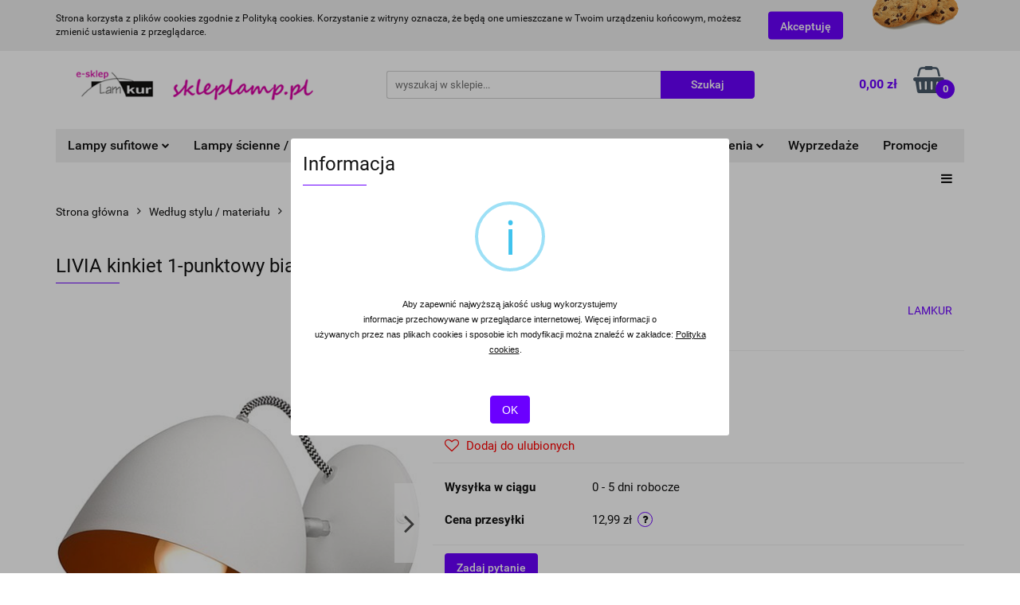

--- FILE ---
content_type: text/html; charset=utf-8
request_url: https://skleplamp.pl/LIVIA-kinkiet-1-punktowy-bialy-orange-p594
body_size: 22628
content:
<!DOCTYPE html>
<html lang="pl" currency="PLN"  class=" ">
	<head>
		<meta http-equiv="Content-Type" content="text/html; charset=UTF-8" />
		<meta name="description" content="LIVIA kinkiet 1-punktowy biały - orange Elegancki, nowoczesny kinkiet pojedynczy LIVIA wykonany z metalu, malowany proszkowo montowany na metalowej listwie bezpośrednio do ściany.  Od strony zewnętrznej wykończony w kolorze: biały struktura (matowa perła)">
		<meta name="keywords" content="LIVIA,kinkiet,punktowy,biały,orange,Elegancki,nowoczesny,pojedynczy,wykonany z,metalu,malowany,proszkowo,montowany,na,metalowej,listwie,bezpośrednio,do,ściany, ,Od,strony,zewnętrznej,wykończony,w kolorze,struktura,matowa,perła,natomiast,od,wewnętrznej,kol">
					<meta name="generator" content="Sky-Shop">
						<meta name="author" content="SKLEPLAMP.PL - SKLEP Z LAMPAMI I OŚWIETLENIEM - działa na oprogramowaniu sklepów internetowych Sky-Shop.pl">
		<meta name="viewport" content="width=device-width, initial-scale=1.0">
		<meta name="skin_id" content="universal">
		<meta property="og:title" content="LIVIA kinkiet 1-punktowy biały - orange - Najlepsze Ceny i Opinie - Skleplamp.pl">
		<meta property="og:description" content="LIVIA kinkiet 1-punktowy biały - orange Elegancki, nowoczesny kinkiet pojedynczy LIVIA wykonany z metalu, malowany proszkowo montowany na metalowej listwie bezpośrednio do ściany.  Od strony zewnętrznej wykończony w kolorze: biały struktura (matowa perła)">
					<meta property="og:image" content="https://skleplamp.pl/images/skleplamp/1000-2000/1-KINKIET-METALOWY-LIVIA-LOFT-BIALY-POMARANCZOWY_%5B1486%5D_568.jpg">
			<meta property="og:image:type" content="image/jpeg">
			<meta property="og:image:width" content="568">
			<meta property="og:image:height" content="568">
			<link rel="image_src" href="https://skleplamp.pl/images/skleplamp/1000-2000/1-KINKIET-METALOWY-LIVIA-LOFT-BIALY-POMARANCZOWY_%5B1486%5D_568.jpg">
							<link rel="shortcut icon" href="/upload/skleplamp/favicon.png">
									<link rel="next" href="https://skleplamp.pl/LIVIA-kinkiet-1-punktowy-bialy-orange-p594/pa/2#scr">
							<link rel="canonical" href="https://skleplamp.pl/LIVIA-kinkiet-1-punktowy-bialy-orange-p594">
						<title>LIVIA kinkiet 1-punktowy biały - orange - Najlepsze Ceny i Opinie - Skleplamp.pl</title>
		

				



<!-- edrone -->



	
        <script async src="https://www.googletagmanager.com/gtag/js?id=G-DE3RZ6XMC8"></script>
    <script>
        window.dataLayer = window.dataLayer || [];
        function gtag(){dataLayer.push(arguments);}
        gtag('js', new Date());

        gtag('config', 'G-DE3RZ6XMC8');
    </script>
	


	<script>
		var GA_4_PRODUCTS_DATA =  [{"item_id":594,"item_brand":"LAMKUR","item_category":"Lampy nowoczesne"}] ;
			</script>







		<script type="text/javascript">

			function imageLoaded(element, target = "prev") {
				let siblingElement;
				if (target === "prev") {
					siblingElement = element.previousElementSibling;
				} else if (target === "link") {
					siblingElement = element.parentElement.previousElementSibling;
				}
				if (siblingElement && (siblingElement.classList.contains("fa") || siblingElement.classList.contains("icon-refresh"))) {
					siblingElement.style.display = "none";
				}
			}
			</script>

        
		<link rel="stylesheet" href="/view/new/userContent/skleplamp/style.css?v=607">
		<!-- Yandex.Metrika counter -->
<script type="text/javascript" >
   (function(m,e,t,r,i,k,a){m[i]=m[i]||function(){(m[i].a=m[i].a||[]).push(arguments)};
   m[i].l=1*new Date();k=e.createElement(t),a=e.getElementsByTagName(t)[0],k.async=1,k.src=r,a.parentNode.insertBefore(k,a)})
   (window, document, "script", "https://mc.yandex.ru/metrika/tag.js", "ym");

   ym(55393072, "init", {
        clickmap:true,
        trackLinks:true,
        accurateTrackBounce:true,
        webvisor:true
   });
</script>
<noscript><div><img src="https://mc.yandex.ru/watch/55393072" style="position:absolute; left:-9999px;" alt=""></div></noscript>
<!-- /Yandex.Metrika counter -->
		
		<script src="/view/new/scheme/public/_common/js/libs/promise/promise.min.js"></script>
		<script src="/view/new/scheme/public/_common/js/libs/jquery/jquery.min.js"></script>
		<script src="/view/new/scheme/public/_common/js/libs/angularjs/angularjs.min.js"></script>
	</head>
	<body 		  data-coupon-codes-active="1"
		  data-free-delivery-info-active="1"
		  data-generate-pdf-config="OFF"
		  data-hide-price="0"
		  data-is-user-logged-id="0"
		  data-loyalty-points-active="0"
		  data-cart-simple-info-quantity="0"
		  data-cart-simple-info-price="0,00 zł"
		  data-base="PLN"
		  data-used="PLN|zł"
		  data-rates="'PLN':1"
		  data-decimal-hide="0"
		  data-decimal=","
		  data-thousand=" "
		   data-js-hash="a20bba6d52"		  data-gtag-events="true" data-gtag-id="G-DE3RZ6XMC8"		  		  class="core_popUpWindow 		  		  		  		  "
		  data-popup-message="<span style=&#34;font-size: 8pt; font-family: Verdana, sans-serif;&#34;>Aby zapewnić najwyższą jakość usług wykorzystujemy<br>informacje przechowywane w przeglądarce internetowej. </span><span style=&#34;font-size: 8pt; font-family: Verdana, sans-serif;&#34;>Więcej informacji o<br>używanych przez nas plikach cookies i sposobie ich modyfikacji można znaleźć w zakładce: <u>Polityka cookies</u>. &nbsp; &nbsp;</span><p class=&#34;MsoNormal&#34;><span style=&#34;font-size:8.0pt;font-family:&quot;Verdana&quot;,&quot;sans-serif&quot;&#34;><b><u><o:p></o:p></u></b></span></p>"data-popup-delay="0" 		  		  		  		  data-hurt-price-type=""
		  data-hurt-price-text=""
		  		  data-tax="23"
	>
		
		
					
<!-- Google Tag Manager (noscript) -->
<noscript>
    <iframe src="https://www.googletagmanager.com/ns.html?id=G-DE3RZ6XMC8"
                  height="0" width="0" style="display:none;visibility:hidden"></iframe>
</noscript>
<!-- End Google Tag Manager (noscript) -->
		


<div id="aria-live" role="alert" aria-live="assertive" class="sr-only">&nbsp;</div>
<main class="skyshop-container" data-ng-app="SkyShopModule">
		

<div data-ng-controller="CartCtrl" data-ng-init="init({type: 'QUICK_CART', turnOffSales: 0})">
		
<md-sidenav ng-cloak md-component-id="mobile-cart" class="md-sidenav-right position-fixed" sidenav-swipe>
    <md-content layout-padding="">
        <div class="dropdown dropdown-quick-cart">
            
  <ul data-ng-if="data.cartSelected || data.hidePrice" class="quick-cart-products-wrapper products">
    <li data-ng-if="!data.cartSelected.items.length" class="quick-cart-empty-wrapper">
      <div class="quick-cart-empty-title">
        Koszyk jest pusty
      </div>
    </li>
    <li data-ng-if="data.cartSelected.items.length && item.type !== 'GRATIS_PRODUCT'" class="quick-cart-products__item" data-nosnippet data-ng-repeat="item in data.cartSelected.items track by item.id">
      <div class="container-fluid">
        <div class="row product">
          <div>
            <button data-ng-click="openProductPage(item.product)" data-ng-disabled="isApiPending">
              <img class="product-image"
                   data-ng-srcset="[{[item.product.photo.url]}] 125w"
                   sizes="(max-width: 1200px) 125px, 125px"
                   data-ng-src="[{[item.product.photo.url]}]"
                   alt="[{[item.product.name]}]"/>
            </button>
          </div>
          <div>
            <button data-ng-click="openProductPage(item.product)" data-ng-disabled="isApiPending">
              <span class="product-name" data-ng-bind="item.product.name"></span>
            </button>
            <span class="product-total">
            <span data-ng-bind="item.quantity"></span> x <span data-ng-bind-html="item.unitPriceSummary | priceFormat:''"></span>
          </span>
          </div>
          <div>
            <i class="close-shape"
               is-disabled="isApiPending"
               remove-list-item
               parent-selector-to-remove="'li'"
               collapse-animation="true"
               click="deleteCartItem(item.id)"></i>
          </div>
        </div>
      </div>
    </li>
  </ul>
  <div data-ng-if="data.cartSelected || data.hidePrice" class="quick-cart-products-actions">
    <div class="quick-cart-products-actions__summary">
      <div data-ng-if="cartFinalDiscountByFreeDelivery() || (data.cartFreeDelivery && data.cartFreeDelivery.status !== data.cartFreeDeliveryStatuses.NOT_AVAILABLE)" class="quick-cart-products-actions__summary-delivery">
        <div data-ng-if="!cartFinalDiscountByFreeDelivery()  && data.cartFreeDelivery.missingAmount > 0" class="summary-element cart-is-free-shipment">
          <span>Do bezpłatnej dostawy brakuje</span>
          <span data-ng-bind-html="data.cartFreeDelivery | priceFormat: ''">-,--</span>
        </div>
        <div data-ng-if="cartFinalDiscountByFreeDelivery() || data.cartFreeDelivery.missingAmount <= 0" class="summary-element free-shipment-wrapper">
          <i class="fa fa-truck"></i>
          <span class="value-upper free-shipment-info">Darmowa dostawa!</span>
        </div>
        <div>
        </div>
      </div>

      <div class="quick-cart-products-actions__summary-total-price">
        <span>Suma </span>
        <span data-ng-if="!data.hidePrice" class="value" data-ng-bind-html="data.cartSelected.priceSummary | priceFormat:'':true">0,00 zł</span>
        <span data-ng-if="data.hidePrice" class="hide-price-text"></span>
      </div>
            <div class="quick-cart-products-actions__summary-discount-info" data-ng-if="data.cartSelected.priceSummary.final.gross != data.cartSelected.priceSummary.base.gross">
        <small>Cena uwzględnia rabaty</small>
      </div>
    </div>
    <button data-ng-disabled="isApiPending" type="button" class="btn btn-primary btn-block" data-ng-click="goToCart()">
      Realizuj zamówienie
    </button>
  </div>
  <!--googleon: all-->
        </div>
    </md-content>
</md-sidenav>		<header id="header" class="mod-header-3 ">
				
<section class="cookies hidden ">
  <div class="container">
    <div class="row">
      <div class="col-xs-8">
        <span>Strona korzysta z plików cookies zgodnie z Polityką cookies. Korzystanie z witryny oznacza, że będą one umieszczane w Twoim urządzeniu końcowym, możesz zmienić ustawienia z przeglądarce.</span>
      </div>
      <div class="col-xs-4">
        <button type="button" class="btn btn-primary core_acceptCookies">Akceptuję</button>
        <div class="cookie-bg-block" style="background-image: url('/view/new/scheme/public/_common/img/cookies.png')"></div>
      </div>
    </div>
  </div>
</section>
				
<section class="mobile-search">
  <span class="title">Szukaj</span>
  <i class="close-shape"></i>
    <form method="GET" action="/category/#top">
      <div class="row">
        <div class="mobile-search-input-wrapper clearbox">
          <input class="input-field " type="text" name="q" product-per-page="4" value="" placeholder="wyszukaj w sklepie..." autocomplete="off"  />
          <i class="clearbox_button"></i>
                  </div>
        <div class="mobile-search-btn-wrapper">
          <input type="submit" value="Szukaj" class="btn btn-primary btn-block">
        </div>
      </div>
          </form>
</section>
		<div class="header_inner_wrapper">
			
			<section class="top_bar">
				<div class="sky-container">
					<div class="top_bar_inner_wrapper">
						<div class="top_bar_item left">
							
<div class="top_bar_item_list_wrapper">
  <ul class="top_bar_item_list">
        <li data-type="email" class="top_bar_item_list_item hidden-on-mobile" id="top_bar_item_list_item_email">
                  <a href="mailto:sklep@skleplamp.pl">
            <div class="top_bar_item_list_item_icon" id="top_bar_item_list_item_email_icon">
              <span class="helper-icon">
                <i class="fa fa-at"></i>
              </span>
            </div>
            <span class="helper-text">
              sklep@skleplamp.pl
            </span>
          </a>
                  </li>
              <li data-type="phone" class="top_bar_item_list_item hidden-on-mobile" id="top_bar_item_list_item_phone">
                      <a href="tel:+48 798-283-378">
              <div class="top_bar_item_list_item_icon" id="top_bar_item_list_item_phone_icon">
                <span class="helper-icon">
                  <i class="fa fa-phone"></i>
                </span>
              </div>
              <span class="helper-text">
                +48 798-283-378
              </span>
            </a>
                </li>
                      <li data-type="social-sm_facebook" class="top_bar_item_list_item top_bar_item_list_item_social_media hidden-on-mobile" ng-non-bindable>
            <a href="https://www.facebook.com/SklepLamp/?eid=ARCTBV4f7ueKQgnMw8gR9Kgvtdu16BJZJWPCMGS9tPwmWgEs4udcsuzg9z-GqWEF0UOUkhIASyAwvqRa" rel="nofollow" target="_blank">
                <div class="top_bar_item_list_item_social_media">
                                    <span class="top_bar_item_list_item_social_media_icon" id="top_bar_item_list_item_social_media_icon_fb">
                    <i class="fa fa-facebook"></i>
                  </span>
                                  </div>
            </a>
        </li>
                                                                                                                                            <li id="mobile-open-contact" class="top_bar_item_list_item top_bar_item_list_item_contact hidden-on-desktop">
          <a href="#">
            <div class="top_bar_item_list_item_item_social_envelope_icon">
              <span class="helper-icon">
                <i class="fa fa-envelope"></i>
              </span>
              <span class="helper-arrow">
                <i class="fa fa-chevron-down"></i>
              </span>
            </div>
          </a>
      </li>
      </ul>
</div>						</div>
						<div class="top_bar_item right">
							
<div class="top_bar_item_list_wrapper">
    <ul class="top_bar_item_list">
                        <li class="top_bar_item_list_item user-menu">
            
  <div class="header_top_bar_social_user_icon">
    <span class="helper-icon">
      <i class="fa fa-user"></i>
    </span>
          <span class="hidden-on-mobile">
        Strefa klienta
      </span>
      <span class="helper-arrow">
        <i class="fa fa-chevron-down"></i>      </span> 
  </div>
  <div class="dropdown">
    <ul>
      <li>
        <a href="/login/">Zaloguj się</a>
      </li>
      <li>
        <a href="/register/">Zarejestruj się</a>
      </li>
            <li>
        <a href="/ticket/add/" rel="nofollow">Dodaj zgłoszenie</a>
      </li>
          </ul>
  </div>
        </li>
                    <li  data-ng-click="openMobileCart($event)" data-ng-mouseenter="loadMobileCart()" class="top_bar_item_list_item quick-cart  hidden-on-desktop ">
                <div class="top_bar_item_list_item_cart_icon">
                    <span class="helper-icon">
                        <i class="fa fa-shopping-basket"></i>
                    </span>
                    <span class="helper-text">
                        Koszyk
                    </span>
                    <span class="helper-text-amount">
                        <span class="helper-cart-left-bracket">(</span>
                        <span data-ng-bind="data.cartAmount">0</span>
                        <span class="helper-cart-right-bracket">)</span>
                    </span>
                    <span class="helper-arrow">
                        <i class="fa fa-chevron-down"></i>
                    </span>
                </div>
                                <div data-ng-if="data.initCartAmount" class="dropdown dropdown-quick-cart">
                    
  <ul data-ng-if="data.cartSelected || data.hidePrice" class="quick-cart-products-wrapper products">
    <li data-ng-if="!data.cartSelected.items.length" class="quick-cart-empty-wrapper">
      <div class="quick-cart-empty-title">
        Koszyk jest pusty
      </div>
    </li>
    <li data-ng-if="data.cartSelected.items.length && item.type !== 'GRATIS_PRODUCT'" class="quick-cart-products__item" data-nosnippet data-ng-repeat="item in data.cartSelected.items track by item.id">
      <div class="container-fluid">
        <div class="row product">
          <div>
            <button data-ng-click="openProductPage(item.product)" data-ng-disabled="isApiPending">
              <img class="product-image"
                   data-ng-srcset="[{[item.product.photo.url]}] 125w"
                   sizes="(max-width: 1200px) 125px, 125px"
                   data-ng-src="[{[item.product.photo.url]}]"
                   alt="[{[item.product.name]}]"/>
            </button>
          </div>
          <div>
            <button data-ng-click="openProductPage(item.product)" data-ng-disabled="isApiPending">
              <span class="product-name" data-ng-bind="item.product.name"></span>
            </button>
            <span class="product-total">
            <span data-ng-bind="item.quantity"></span> x <span data-ng-bind-html="item.unitPriceSummary | priceFormat:''"></span>
          </span>
          </div>
          <div>
            <i class="close-shape"
               is-disabled="isApiPending"
               remove-list-item
               parent-selector-to-remove="'li'"
               collapse-animation="true"
               click="deleteCartItem(item.id)"></i>
          </div>
        </div>
      </div>
    </li>
  </ul>
  <div data-ng-if="data.cartSelected || data.hidePrice" class="quick-cart-products-actions">
    <div class="quick-cart-products-actions__summary">
      <div data-ng-if="cartFinalDiscountByFreeDelivery() || (data.cartFreeDelivery && data.cartFreeDelivery.status !== data.cartFreeDeliveryStatuses.NOT_AVAILABLE)" class="quick-cart-products-actions__summary-delivery">
        <div data-ng-if="!cartFinalDiscountByFreeDelivery()  && data.cartFreeDelivery.missingAmount > 0" class="summary-element cart-is-free-shipment">
          <span>Do bezpłatnej dostawy brakuje</span>
          <span data-ng-bind-html="data.cartFreeDelivery | priceFormat: ''">-,--</span>
        </div>
        <div data-ng-if="cartFinalDiscountByFreeDelivery() || data.cartFreeDelivery.missingAmount <= 0" class="summary-element free-shipment-wrapper">
          <i class="fa fa-truck"></i>
          <span class="value-upper free-shipment-info">Darmowa dostawa!</span>
        </div>
        <div>
        </div>
      </div>

      <div class="quick-cart-products-actions__summary-total-price">
        <span>Suma </span>
        <span data-ng-if="!data.hidePrice" class="value" data-ng-bind-html="data.cartSelected.priceSummary | priceFormat:'':true">0,00 zł</span>
        <span data-ng-if="data.hidePrice" class="hide-price-text"></span>
      </div>
            <div class="quick-cart-products-actions__summary-discount-info" data-ng-if="data.cartSelected.priceSummary.final.gross != data.cartSelected.priceSummary.base.gross">
        <small>Cena uwzględnia rabaty</small>
      </div>
    </div>
    <button data-ng-disabled="isApiPending" type="button" class="btn btn-primary btn-block" data-ng-click="goToCart()">
      Realizuj zamówienie
    </button>
  </div>
  <!--googleon: all-->
                </div>
                            </li>
            </ul>
</div>
						</div>
					</div>
				</div>
			</section>
			<section class="header_middle_content">
				<div class="sky-container">
					<div class="header_middle_content_inner_wrapper">
						<a href="/" class="header_middle_content_logo">
							<img src="/upload/skleplamp/logos//logo_nowa-skorka5.png" data-src-old-browser="" alt=" SKLEPLAMP.PL - SKLEP Z LAMPAMI I OŚWIETLENIEM " />
						</a>
						<ul class="mobile-actions">
							<li id="mobile-open-search">
								<i class="fa fa-search"></i>
							</li>
							<li id="mobile-open-menu">
								<i class="fa fa-bars"></i>
							</li>
						</ul>
						<div class="header_middle_content_searchbox search-box ">
							<form method="GET" action="/category/#top">
								<div class="header_middle_content_searchbox_input_wrapper">
									<input cy-data="headerSearch" class="input-field " type="text" name="q" value="" placeholder="wyszukaj w sklepie..." autocomplete="off"  />
																	</div>
								<div class="header_middle_content_searchbox_button_wrapper">
									<input type="submit" value="Szukaj" class="btn btn-primary btn-block">
																	</div>
							</form>
						</div>
												
<div cy-data="headerCart" class="header_middle_content_quick_cart_wrapper quick-cart">
  <a data-ng-click="openMobileCart($event)" data-ng-mouseenter="loadMobileCart()" href="/cart/" class="header_middle_content_quick_cart" rel="nofollow">
    <div class="header_middle_content_quick_cart_price price"><span data-ng-bind-html="data.cartPriceSummary | priceFormat:'':false:'final':'0,00 zł'">0,00 zł</span></div>
    <i class="fa fa-shopping-basket"></i>
    <div class="header_middle_content_quick_cart_counter counter"><span data-ng-bind="data.cartAmount">0</span></div>
  </a>
    <div ng-cloak data-ng-if="data.initCartAmount" class="dropdown dropdown-quick-cart">
    
  <ul data-ng-if="data.cartSelected || data.hidePrice" class="quick-cart-products-wrapper products">
    <li data-ng-if="!data.cartSelected.items.length" class="quick-cart-empty-wrapper">
      <div class="quick-cart-empty-title">
        Koszyk jest pusty
      </div>
    </li>
    <li data-ng-if="data.cartSelected.items.length && item.type !== 'GRATIS_PRODUCT'" class="quick-cart-products__item" data-nosnippet data-ng-repeat="item in data.cartSelected.items track by item.id">
      <div class="container-fluid">
        <div class="row product">
          <div>
            <button data-ng-click="openProductPage(item.product)" data-ng-disabled="isApiPending">
              <img class="product-image"
                   data-ng-srcset="[{[item.product.photo.url]}] 125w"
                   sizes="(max-width: 1200px) 125px, 125px"
                   data-ng-src="[{[item.product.photo.url]}]"
                   alt="[{[item.product.name]}]"/>
            </button>
          </div>
          <div>
            <button data-ng-click="openProductPage(item.product)" data-ng-disabled="isApiPending">
              <span class="product-name" data-ng-bind="item.product.name"></span>
            </button>
            <span class="product-total">
            <span data-ng-bind="item.quantity"></span> x <span data-ng-bind-html="item.unitPriceSummary | priceFormat:''"></span>
          </span>
          </div>
          <div>
            <i class="close-shape"
               is-disabled="isApiPending"
               remove-list-item
               parent-selector-to-remove="'li'"
               collapse-animation="true"
               click="deleteCartItem(item.id)"></i>
          </div>
        </div>
      </div>
    </li>
  </ul>
  <div data-ng-if="data.cartSelected || data.hidePrice" class="quick-cart-products-actions">
    <div class="quick-cart-products-actions__summary">
      <div data-ng-if="cartFinalDiscountByFreeDelivery() || (data.cartFreeDelivery && data.cartFreeDelivery.status !== data.cartFreeDeliveryStatuses.NOT_AVAILABLE)" class="quick-cart-products-actions__summary-delivery">
        <div data-ng-if="!cartFinalDiscountByFreeDelivery()  && data.cartFreeDelivery.missingAmount > 0" class="summary-element cart-is-free-shipment">
          <span>Do bezpłatnej dostawy brakuje</span>
          <span data-ng-bind-html="data.cartFreeDelivery | priceFormat: ''">-,--</span>
        </div>
        <div data-ng-if="cartFinalDiscountByFreeDelivery() || data.cartFreeDelivery.missingAmount <= 0" class="summary-element free-shipment-wrapper">
          <i class="fa fa-truck"></i>
          <span class="value-upper free-shipment-info">Darmowa dostawa!</span>
        </div>
        <div>
        </div>
      </div>

      <div class="quick-cart-products-actions__summary-total-price">
        <span>Suma </span>
        <span data-ng-if="!data.hidePrice" class="value" data-ng-bind-html="data.cartSelected.priceSummary | priceFormat:'':true">0,00 zł</span>
        <span data-ng-if="data.hidePrice" class="hide-price-text"></span>
      </div>
            <div class="quick-cart-products-actions__summary-discount-info" data-ng-if="data.cartSelected.priceSummary.final.gross != data.cartSelected.priceSummary.base.gross">
        <small>Cena uwzględnia rabaty</small>
      </div>
    </div>
    <button data-ng-disabled="isApiPending" type="button" class="btn btn-primary btn-block" data-ng-click="goToCart()">
      Realizuj zamówienie
    </button>
  </div>
  <!--googleon: all-->
  </div>
  
</div>											</div>
				</div>
			</section>
			<section class="menu-wrapper">
				<div class="sky-container">
					<div class="menu menu-calculate smart-menu" data-action="inline">
						<ul class="header_bottom_content_list">
							
    <li class="header_bottom_content_list_item full-width ">
              <a class="header_bottom_content_list_item_anchor" href="https://skleplamp.pl/Lampy-sufitowe-c52">
              Lampy sufitowe
        <span class="helper-arrow">
          <i class="fa fa-chevron-down"></i>
        </span>
      </a>
      <div class="dropdown">
        <div class="row">
                                                    <div class="col-xs-12 col-sm-4 col-md-3">
                  <div class="cat-title more">
                    <a href="/Lampy-wiszace-c35">Lampy wiszące</a>
                  </div>
                                      <ul class="header_bottom_content_list_dropdown">
                                              <li class="header_bottom_content_list_dropdown_item">
                          <a href="/Lampy-pojedyncze-c44">Lampy pojedyncze</a>
                        </li>
                                              <li class="header_bottom_content_list_dropdown_item">
                          <a href="/Lampy-podwojne-c45">Lampy podwójne</a>
                        </li>
                                              <li class="header_bottom_content_list_dropdown_item">
                          <a href="/Lampy-3-punktowe-c53">Lampy 3-punktowe</a>
                        </li>
                                              <li class="header_bottom_content_list_dropdown_item">
                          <a href="/Lampy-4-punktowe-c54">Lampy 4-punktowe</a>
                        </li>
                                              <li class="header_bottom_content_list_dropdown_item">
                          <a href="/Lampy-5-punktowe-i-wiecej-c55">Lampy 5-punktowe i więcej</a>
                        </li>
                                          </ul>
                                  </div>
                                                        <div class="col-xs-12 col-sm-4 col-md-3">
                  <div class="cat-title more">
                    <a href="/Plafony-c24">Plafony</a>
                  </div>
                                      <ul class="header_bottom_content_list_dropdown">
                                              <li class="header_bottom_content_list_dropdown_item">
                          <a href="/Plafony-LED-c123">Plafony LED</a>
                        </li>
                                              <li class="header_bottom_content_list_dropdown_item">
                          <a href="/Plafony-drewniane-c124">Plafony drewniane</a>
                        </li>
                                              <li class="header_bottom_content_list_dropdown_item">
                          <a href="/Plafony-nowoczesne-c125">Plafony nowoczesne</a>
                        </li>
                                              <li class="header_bottom_content_list_dropdown_item">
                          <a href="/Plafony-klasyczne-c126">Plafony klasyczne</a>
                        </li>
                                              <li class="header_bottom_content_list_dropdown_item">
                          <a href="/Plafony-dzieciece-c131">Plafony dziecięce</a>
                        </li>
                                              <li class="header_bottom_content_list_dropdown_item">
                          <a href="/Plafony-abazurowe-c145">Plafony abażurowe</a>
                        </li>
                                          </ul>
                                  </div>
                                                        <div class="col-xs-12 col-sm-4 col-md-3">
                  <div class="cat-title more">
                    <a href="/Zyrandole-c30">Żyrandole</a>
                  </div>
                                      <ul class="header_bottom_content_list_dropdown">
                                              <li class="header_bottom_content_list_dropdown_item">
                          <a href="/Zyrandole-nowoczesne-c127">Żyrandole nowoczesne</a>
                        </li>
                                              <li class="header_bottom_content_list_dropdown_item">
                          <a href="/Zyrandole-lampy-wiszace-klasyczne-c128">Żyrandole-lampy wiszące klasyczne</a>
                        </li>
                                              <li class="header_bottom_content_list_dropdown_item">
                          <a href="/Zyrandole-klasyczne-z-abazurami-c129">Żyrandole klasyczne z abażurami</a>
                        </li>
                                              <li class="header_bottom_content_list_dropdown_item">
                          <a href="/Zyrandole-swiecznikowe-c130">Żyrandole świecznikowe</a>
                        </li>
                                          </ul>
                                  </div>
                                                        <div class="col-xs-12 col-sm-4 col-md-3">
                  <div class="cat-title ">
                    <a href="/Spoty-i-reflektorki-c37">Spoty i reflektorki</a>
                  </div>
                                  </div>
                                                        <div class="col-xs-12 col-sm-4 col-md-3">
                  <div class="cat-title ">
                    <a href="/Nowoczesne-lampy-sufitowe-c64">Nowoczesne lampy sufitowe</a>
                  </div>
                                  </div>
                                                        <div class="col-xs-12 col-sm-4 col-md-3">
                  <div class="cat-title ">
                    <a href="/Klasyczne-lampy-sufitowe-c69">Klasyczne lampy sufitowe</a>
                  </div>
                                  </div>
                                                        <div class="col-xs-12 col-sm-4 col-md-3">
                  <div class="cat-title ">
                    <a href="/Loftowe-industrialne-lampy-sufitowe-c76">Loftowe / industrialne lampy sufitowe</a>
                  </div>
                                  </div>
                                                        <div class="col-xs-12 col-sm-4 col-md-3">
                  <div class="cat-title ">
                    <a href="/Lampy-retro-sufitowe-c83">Lampy retro sufitowe</a>
                  </div>
                                  </div>
                                                        <div class="col-xs-12 col-sm-4 col-md-3">
                  <div class="cat-title ">
                    <a href="/Metalowe-lampy-wiszace-c93">Metalowe lampy wiszące</a>
                  </div>
                                  </div>
                                                        <div class="col-xs-12 col-sm-4 col-md-3">
                  <div class="cat-title ">
                    <a href="/Lampy-sufitowe-do-salonu-c101">Lampy sufitowe do salonu</a>
                  </div>
                                  </div>
                                                        <div class="col-xs-12 col-sm-4 col-md-3">
                  <div class="cat-title ">
                    <a href="/Lampy-sufitowe-do-kuchni-c104">Lampy sufitowe do kuchni</a>
                  </div>
                                  </div>
                                                        <div class="col-xs-12 col-sm-4 col-md-3">
                  <div class="cat-title ">
                    <a href="/Lampy-sufitowe-do-sypialni-c108">Lampy sufitowe do sypialni</a>
                  </div>
                                  </div>
                                                        <div class="col-xs-12 col-sm-4 col-md-3">
                  <div class="cat-title ">
                    <a href="/Lampy-sufitowe-do-przedpokoju-c113">Lampy sufitowe do przedpokoju</a>
                  </div>
                                  </div>
                                                        <div class="col-xs-12 col-sm-4 col-md-3">
                  <div class="cat-title ">
                    <a href="/Drewniane-lampy-wiszace-dla-dziecka-c120">Drewniane lampy wiszące dla dziecka</a>
                  </div>
                                  </div>
                                            </div>
      </div>
    </li>
        
    <li class="header_bottom_content_list_item full-width ">
              <a class="header_bottom_content_list_item_anchor" href="https://skleplamp.pl/Lampy-scienne-Kinkiety-c56">
              Lampy ścienne / kinkiety
        <span class="helper-arrow">
          <i class="fa fa-chevron-down"></i>
        </span>
      </a>
      <div class="dropdown">
        <div class="row">
                                                    <div class="col-xs-12 col-sm-4 col-md-3">
                  <div class="cat-title ">
                    <a href="/Nowoczesne-lampy-scienne-kinkiety-c41">Nowoczesne lampy ścienne / kinkiety</a>
                  </div>
                                  </div>
                                                        <div class="col-xs-12 col-sm-4 col-md-3">
                  <div class="cat-title ">
                    <a href="/Klasyczne-lampy-scienne-kinkiety-c34">Klasyczne lampy ścienne / kinkiety</a>
                  </div>
                                  </div>
                                                        <div class="col-xs-12 col-sm-4 col-md-3">
                  <div class="cat-title ">
                    <a href="/Loftowe-industrialne-lampy-scienne-i-kinkiety-c75">Loftowe / industrialne lampy ścienne i kinkiety</a>
                  </div>
                                  </div>
                                                        <div class="col-xs-12 col-sm-4 col-md-3">
                  <div class="cat-title ">
                    <a href="/Lampy-retro-scienne-kinkiety-c82">Lampy retro ścienne / kinkiety</a>
                  </div>
                                  </div>
                                            </div>
      </div>
    </li>
        
    <li class="header_bottom_content_list_item full-width ">
              <a class="header_bottom_content_list_item_anchor">
              Lampy stojące
        <span class="helper-arrow">
          <i class="fa fa-chevron-down"></i>
        </span>
      </a>
      <div class="dropdown">
        <div class="row">
                                                    <div class="col-xs-12 col-sm-4 col-md-3">
                  <div class="cat-title ">
                    <a href="/Lampki-nocne-stolowe-biurkowe-solne-c58">Lampki nocne / stołowe / biurkowe / solne</a>
                  </div>
                                  </div>
                                                        <div class="col-xs-12 col-sm-4 col-md-3">
                  <div class="cat-title ">
                    <a href="/Lampy-podlogowe-c59">Lampy podłogowe</a>
                  </div>
                                  </div>
                                                        <div class="col-xs-12 col-sm-4 col-md-3">
                  <div class="cat-title ">
                    <a href="/Nowoczesne-lampy-podlogowe-c42">Nowoczesne lampy podłogowe</a>
                  </div>
                                  </div>
                                                        <div class="col-xs-12 col-sm-4 col-md-3">
                  <div class="cat-title ">
                    <a href="/Klasyczne-lampy-podlogowe-c33">Klasyczne lampy podłogowe</a>
                  </div>
                                  </div>
                                                        <div class="col-xs-12 col-sm-4 col-md-3">
                  <div class="cat-title ">
                    <a href="/Metalowe-lampy-stojace-c94">Metalowe lampy stojące</a>
                  </div>
                                  </div>
                                                        <div class="col-xs-12 col-sm-4 col-md-3">
                  <div class="cat-title ">
                    <a href="/Lampy-stojace-do-salonu-c103">Lampy stojące do salonu</a>
                  </div>
                                  </div>
                                                        <div class="col-xs-12 col-sm-4 col-md-3">
                  <div class="cat-title ">
                    <a href="/Lampy-stojace-do-sypialni-c110">Lampy stojące do sypialni</a>
                  </div>
                                  </div>
                                                        <div class="col-xs-12 col-sm-4 col-md-3">
                  <div class="cat-title ">
                    <a href="/Drewniane-lampy-stojace-dla-dziecka-c119">Drewniane lampy stojące dla dziecka</a>
                  </div>
                                  </div>
                                            </div>
      </div>
    </li>
        
    <li class="header_bottom_content_list_item full-width ">
              <a class="header_bottom_content_list_item_anchor">
              Inne
        <span class="helper-arrow">
          <i class="fa fa-chevron-down"></i>
        </span>
      </a>
      <div class="dropdown">
        <div class="row">
                                                    <div class="col-xs-12 col-sm-4 col-md-3">
                  <div class="cat-title ">
                    <a href="/Klosze-i-abazury-c49">Klosze i abażury</a>
                  </div>
                                  </div>
                                            </div>
      </div>
    </li>
        
    <li class="header_bottom_content_list_item full-width ">
              <a class="header_bottom_content_list_item_anchor">
              Styl / materiał
        <span class="helper-arrow">
          <i class="fa fa-chevron-down"></i>
        </span>
      </a>
      <div class="dropdown">
        <div class="row">
                                                    <div class="col-xs-12 col-sm-4 col-md-3">
                  <div class="cat-title more">
                    <a href="/Lampy-nowoczesne-c22">Lampy nowoczesne</a>
                  </div>
                                      <ul class="header_bottom_content_list_dropdown">
                                              <li class="header_bottom_content_list_dropdown_item">
                          <a href="/Nowoczesne-lampy-scienne-kinkiety-c41">Nowoczesne lampy ścienne / kinkiety</a>
                        </li>
                                              <li class="header_bottom_content_list_dropdown_item">
                          <a href="/Nowoczesne-lampy-sufitowe-c64">Nowoczesne lampy sufitowe</a>
                        </li>
                                              <li class="header_bottom_content_list_dropdown_item">
                          <a href="/Nowoczesne-lampy-wiszace-c65">Nowoczesne lampy wiszące</a>
                        </li>
                                              <li class="header_bottom_content_list_dropdown_item">
                          <a href="/Nowoczesne-lampy-podlogowe-c42">Nowoczesne lampy podłogowe</a>
                        </li>
                                              <li class="header_bottom_content_list_dropdown_item">
                          <a href="/Nowoczesne-lampy-do-salonu-c66">Nowoczesne lampy do salonu</a>
                        </li>
                                              <li class="header_bottom_content_list_dropdown_item">
                          <a href="/Nowoczesne-lampy-do-kuchni-jadalni-c67">Nowoczesne lampy do kuchni / jadalni</a>
                        </li>
                                              <li class="header_bottom_content_list_dropdown_item">
                          <a href="/Nowoczesne-lampy-do-sypialni-c68">Nowoczesne lampy do sypialni</a>
                        </li>
                                          </ul>
                                  </div>
                                                        <div class="col-xs-12 col-sm-4 col-md-3">
                  <div class="cat-title more">
                    <a href="/Lampy-klasyczne-c23">Lampy klasyczne</a>
                  </div>
                                      <ul class="header_bottom_content_list_dropdown">
                                              <li class="header_bottom_content_list_dropdown_item">
                          <a href="/Klasyczne-lampy-scienne-kinkiety-c34">Klasyczne lampy ścienne / kinkiety</a>
                        </li>
                                              <li class="header_bottom_content_list_dropdown_item">
                          <a href="/Klasyczne-lampy-sufitowe-c69">Klasyczne lampy sufitowe</a>
                        </li>
                                              <li class="header_bottom_content_list_dropdown_item">
                          <a href="/Klasyczne-lampy-wiszace-c70">Klasyczne lampy wiszące</a>
                        </li>
                                              <li class="header_bottom_content_list_dropdown_item">
                          <a href="/Klasyczne-lampy-podlogowe-c33">Klasyczne lampy podłogowe</a>
                        </li>
                                              <li class="header_bottom_content_list_dropdown_item">
                          <a href="/Klasyczne-lampy-do-salonu-c71">Klasyczne lampy do salonu</a>
                        </li>
                                              <li class="header_bottom_content_list_dropdown_item">
                          <a href="/Klasyczne-lampy-do-kuchni-jadalni-c72">Klasyczne lampy do kuchni / jadalni</a>
                        </li>
                                              <li class="header_bottom_content_list_dropdown_item">
                          <a href="/Klasyczne-lampy-do-sypialni-c73">Klasyczne lampy do sypialni</a>
                        </li>
                                          </ul>
                                  </div>
                                                        <div class="col-xs-12 col-sm-4 col-md-3">
                  <div class="cat-title more">
                    <a href="/Lampy-loftowe-industrialne-c74">Lampy loftowe / industrialne</a>
                  </div>
                                      <ul class="header_bottom_content_list_dropdown">
                                              <li class="header_bottom_content_list_dropdown_item">
                          <a href="/Loftowe-industrialne-lampy-scienne-i-kinkiety-c75">Loftowe / industrialne lampy ścienne i kinkiety</a>
                        </li>
                                              <li class="header_bottom_content_list_dropdown_item">
                          <a href="/Loftowe-industrialne-lampy-sufitowe-c76">Loftowe / industrialne lampy sufitowe</a>
                        </li>
                                              <li class="header_bottom_content_list_dropdown_item">
                          <a href="/Loftowe-industrialne-lampy-wiszace-c77">Loftowe / industrialne lampy wiszące</a>
                        </li>
                                              <li class="header_bottom_content_list_dropdown_item">
                          <a href="/Loftowe-industrialne-lampy-do-salonu-c78">Loftowe / industrialne lampy do salonu</a>
                        </li>
                                              <li class="header_bottom_content_list_dropdown_item">
                          <a href="/Loftowe-industrialne-lampy-do-kuchni-jadalni-c79">Loftowe / industrialne lampy do kuchni / jadalni</a>
                        </li>
                                              <li class="header_bottom_content_list_dropdown_item">
                          <a href="/Loftowe-industrialne-lampy-do-sypialni-c80">Loftowe / industrialne lampy do sypialni</a>
                        </li>
                                          </ul>
                                  </div>
                                                        <div class="col-xs-12 col-sm-4 col-md-3">
                  <div class="cat-title more">
                    <a href="/Lampy-retro-vintage-c81">Lampy retro / vintage</a>
                  </div>
                                      <ul class="header_bottom_content_list_dropdown">
                                              <li class="header_bottom_content_list_dropdown_item">
                          <a href="/Lampy-retro-scienne-kinkiety-c82">Lampy retro ścienne / kinkiety</a>
                        </li>
                                              <li class="header_bottom_content_list_dropdown_item">
                          <a href="/Lampy-retro-sufitowe-c83">Lampy retro sufitowe</a>
                        </li>
                                              <li class="header_bottom_content_list_dropdown_item">
                          <a href="/Lampy-retro-wiszace-c84">Lampy retro wiszące</a>
                        </li>
                                              <li class="header_bottom_content_list_dropdown_item">
                          <a href="/Lampy-retro-do-salonu-c85">Lampy retro do salonu</a>
                        </li>
                                              <li class="header_bottom_content_list_dropdown_item">
                          <a href="/Lampy-retro-do-kuchni-jadalni-c86">Lampy retro do kuchni / jadalni</a>
                        </li>
                                              <li class="header_bottom_content_list_dropdown_item">
                          <a href="/Lampy-retro-do-sypialni-c87">Lampy retro do sypialni</a>
                        </li>
                                          </ul>
                                  </div>
                                                        <div class="col-xs-12 col-sm-4 col-md-3">
                  <div class="cat-title more">
                    <a href="/Lampy-skandynawskie-c88">Lampy skandynawskie</a>
                  </div>
                                      <ul class="header_bottom_content_list_dropdown">
                                              <li class="header_bottom_content_list_dropdown_item">
                          <a href="/Skandynawskie-lampy-wiszace-c89">Skandynawskie lampy wiszące</a>
                        </li>
                                              <li class="header_bottom_content_list_dropdown_item">
                          <a href="/Skandynawskie-lampy-stojace-c90">Skandynawskie lampy stojące</a>
                        </li>
                                              <li class="header_bottom_content_list_dropdown_item">
                          <a href="/Skandynawskie-lampki-nocne-c91">Skandynawskie lampki nocne</a>
                        </li>
                                          </ul>
                                  </div>
                                                        <div class="col-xs-12 col-sm-4 col-md-3">
                  <div class="cat-title more">
                    <a href="/Lampy-metalowe-c92">Lampy metalowe</a>
                  </div>
                                      <ul class="header_bottom_content_list_dropdown">
                                              <li class="header_bottom_content_list_dropdown_item">
                          <a href="/Metalowe-lampy-wiszace-c93">Metalowe lampy wiszące</a>
                        </li>
                                              <li class="header_bottom_content_list_dropdown_item">
                          <a href="/Metalowe-lampy-stojace-c94">Metalowe lampy stojące</a>
                        </li>
                                          </ul>
                                  </div>
                                                        <div class="col-xs-12 col-sm-4 col-md-3">
                  <div class="cat-title more">
                    <a href="/Lampy-drewniane-c95">Lampy drewniane</a>
                  </div>
                                      <ul class="header_bottom_content_list_dropdown">
                                              <li class="header_bottom_content_list_dropdown_item">
                          <a href="/Drewniane-lampy-wiszace-c96">Drewniane lampy wiszące</a>
                        </li>
                                              <li class="header_bottom_content_list_dropdown_item">
                          <a href="/Drewniane-lampy-stojace-c97">Drewniane lampy stojące</a>
                        </li>
                                              <li class="header_bottom_content_list_dropdown_item">
                          <a href="/Drewniane-lampki-nocne-c98">Drewniane lampki nocne</a>
                        </li>
                                          </ul>
                                  </div>
                                            </div>
      </div>
    </li>
        
    <li class="header_bottom_content_list_item full-width ">
              <a class="header_bottom_content_list_item_anchor">
              Pomieszczenia
        <span class="helper-arrow">
          <i class="fa fa-chevron-down"></i>
        </span>
      </a>
      <div class="dropdown">
        <div class="row">
                                                    <div class="col-xs-12 col-sm-4 col-md-3">
                  <div class="cat-title more">
                    <a href="/Lampy-do-Salonu-c100">Lampy do Salonu</a>
                  </div>
                                      <ul class="header_bottom_content_list_dropdown">
                                              <li class="header_bottom_content_list_dropdown_item">
                          <a href="/Lampy-sufitowe-do-salonu-c101">Lampy sufitowe do salonu</a>
                        </li>
                                              <li class="header_bottom_content_list_dropdown_item">
                          <a href="/Lampy-wiszace-do-salonu-c102">Lampy wiszące do salonu</a>
                        </li>
                                              <li class="header_bottom_content_list_dropdown_item">
                          <a href="/Lampy-stojace-do-salonu-c103">Lampy stojące do salonu</a>
                        </li>
                                          </ul>
                                  </div>
                                                        <div class="col-xs-12 col-sm-4 col-md-3">
                  <div class="cat-title more">
                    <a href="/Lampy-do-Kuchni-c25">Lampy do Kuchni</a>
                  </div>
                                      <ul class="header_bottom_content_list_dropdown">
                                              <li class="header_bottom_content_list_dropdown_item">
                          <a href="/Lampy-sufitowe-do-kuchni-c104">Lampy sufitowe do kuchni</a>
                        </li>
                                              <li class="header_bottom_content_list_dropdown_item">
                          <a href="/Lampy-wiszace-do-kuchni-c105">Lampy wiszące do kuchni</a>
                        </li>
                                          </ul>
                                  </div>
                                                        <div class="col-xs-12 col-sm-4 col-md-3">
                  <div class="cat-title ">
                    <a href="/Lampy-do-Jadalni-c106">Lampy do Jadalni</a>
                  </div>
                                  </div>
                                                        <div class="col-xs-12 col-sm-4 col-md-3">
                  <div class="cat-title more">
                    <a href="/Lampy-do-Sypialni-c107">Lampy do Sypialni</a>
                  </div>
                                      <ul class="header_bottom_content_list_dropdown">
                                              <li class="header_bottom_content_list_dropdown_item">
                          <a href="/Lampy-sufitowe-do-sypialni-c108">Lampy sufitowe do sypialni</a>
                        </li>
                                              <li class="header_bottom_content_list_dropdown_item">
                          <a href="/Lampy-wiszace-do-sypialni-c109">Lampy wiszące do sypialni</a>
                        </li>
                                              <li class="header_bottom_content_list_dropdown_item">
                          <a href="/Lampy-stojace-do-sypialni-c110">Lampy stojące do sypialni</a>
                        </li>
                                              <li class="header_bottom_content_list_dropdown_item">
                          <a href="/Scienne-kinkiety-do-sypialni-c111">Ścienne kinkiety do sypialni</a>
                        </li>
                                          </ul>
                                  </div>
                                                        <div class="col-xs-12 col-sm-4 col-md-3">
                  <div class="cat-title more">
                    <a href="/Lampy-do-Przedpokoju-c112">Lampy do Przedpokoju</a>
                  </div>
                                      <ul class="header_bottom_content_list_dropdown">
                                              <li class="header_bottom_content_list_dropdown_item">
                          <a href="/Lampy-sufitowe-do-przedpokoju-c113">Lampy sufitowe do przedpokoju</a>
                        </li>
                                              <li class="header_bottom_content_list_dropdown_item">
                          <a href="/Lampy-scienne-do-przedpokoju-c114">Lampy ścienne do przedpokoju</a>
                        </li>
                                          </ul>
                                  </div>
                                                        <div class="col-xs-12 col-sm-4 col-md-3">
                  <div class="cat-title more">
                    <a href="/Lampy-do-Pokoju-dziecka-c27">Lampy do Pokoju dziecka</a>
                  </div>
                                      <ul class="header_bottom_content_list_dropdown">
                                              <li class="header_bottom_content_list_dropdown_item">
                          <a href="/Drewniane-lampki-nocne-dla-dziecka-c118">Drewniane lampki nocne dla dziecka</a>
                        </li>
                                              <li class="header_bottom_content_list_dropdown_item">
                          <a href="/Drewniane-lampy-stojace-dla-dziecka-c119">Drewniane lampy stojące dla dziecka</a>
                        </li>
                                              <li class="header_bottom_content_list_dropdown_item">
                          <a href="/Drewniane-lampy-wiszace-dla-dziecka-c120">Drewniane lampy wiszące dla dziecka</a>
                        </li>
                                          </ul>
                                  </div>
                                                        <div class="col-xs-12 col-sm-4 col-md-3">
                  <div class="cat-title ">
                    <a href="/Lampy-do-Pokoju-mlodziezowego-c116">Lampy do Pokoju młodzieżowego</a>
                  </div>
                                  </div>
                                                        <div class="col-xs-12 col-sm-4 col-md-3">
                  <div class="cat-title ">
                    <a href="/Lampy-do-Biura-c117">Lampy do Biura</a>
                  </div>
                                  </div>
                                            </div>
      </div>
    </li>
        
          <li class="header_bottom_content_list_dropdown_item">
      <a class="header_bottom_content_list_item_anchor" href="/category/c/saleout" target="_blank">
        Wyprzedaże
      </a>
    </li>
  
          <li class="header_bottom_content_list_dropdown_item">
      <a class="header_bottom_content_list_item_anchor" href="/category/c/promotion" >
        Promocje
      </a>
    </li>
  
          <li class="header_bottom_content_list_dropdown_item">
      <a class="header_bottom_content_list_item_anchor" href="/category/c/new" >
        Nowości
      </a>
    </li>
  
							<li class="hamburger ">
								<a href="#">
									<i class="fa fa-bars"></i>
								</a>
								<div class="dropdown">
									<div class="row">
										<div class="col-xs-12 smart-menu">
											<ul class="hambureger-elements"></ul>
										</div>
									</div>
								</div>
							</li>
						</ul>
					</div>
				</div>
			</section>
			<section id="sticky-header" data-sticky="no">
				<div class="sky-container">
					
<div class="sticky-header__wrapper">
    <a href="/" class="sticky-header_content__logo">
        <img src="/upload/skleplamp/logos//logo_nowa-skorka5.png" data-src-old-browser="" alt=" SKLEPLAMP.PL - SKLEP Z LAMPAMI I OŚWIETLENIEM " />
    </a>
    <section class="sticky-header_content__menu smart-menu" data-action="inline">
         <ul class="sticky-header_content__menu_list">
            
    <li class="header_bottom_content_list_item full-width ">
              <a class="header_bottom_content_list_item_anchor" href="https://skleplamp.pl/Lampy-sufitowe-c52">
              Lampy sufitowe
        <span class="helper-arrow">
          <i class="fa fa-chevron-down"></i>
        </span>
      </a>
      <div class="dropdown">
        <div class="row">
                                                    <div class="col-xs-12 col-sm-4 col-md-3">
                  <div class="cat-title more">
                    <a href="/Lampy-wiszace-c35">Lampy wiszące</a>
                  </div>
                                      <ul class="header_bottom_content_list_dropdown">
                                              <li class="header_bottom_content_list_dropdown_item">
                          <a href="/Lampy-pojedyncze-c44">Lampy pojedyncze</a>
                        </li>
                                              <li class="header_bottom_content_list_dropdown_item">
                          <a href="/Lampy-podwojne-c45">Lampy podwójne</a>
                        </li>
                                              <li class="header_bottom_content_list_dropdown_item">
                          <a href="/Lampy-3-punktowe-c53">Lampy 3-punktowe</a>
                        </li>
                                              <li class="header_bottom_content_list_dropdown_item">
                          <a href="/Lampy-4-punktowe-c54">Lampy 4-punktowe</a>
                        </li>
                                              <li class="header_bottom_content_list_dropdown_item">
                          <a href="/Lampy-5-punktowe-i-wiecej-c55">Lampy 5-punktowe i więcej</a>
                        </li>
                                          </ul>
                                  </div>
                                                        <div class="col-xs-12 col-sm-4 col-md-3">
                  <div class="cat-title more">
                    <a href="/Plafony-c24">Plafony</a>
                  </div>
                                      <ul class="header_bottom_content_list_dropdown">
                                              <li class="header_bottom_content_list_dropdown_item">
                          <a href="/Plafony-LED-c123">Plafony LED</a>
                        </li>
                                              <li class="header_bottom_content_list_dropdown_item">
                          <a href="/Plafony-drewniane-c124">Plafony drewniane</a>
                        </li>
                                              <li class="header_bottom_content_list_dropdown_item">
                          <a href="/Plafony-nowoczesne-c125">Plafony nowoczesne</a>
                        </li>
                                              <li class="header_bottom_content_list_dropdown_item">
                          <a href="/Plafony-klasyczne-c126">Plafony klasyczne</a>
                        </li>
                                              <li class="header_bottom_content_list_dropdown_item">
                          <a href="/Plafony-dzieciece-c131">Plafony dziecięce</a>
                        </li>
                                              <li class="header_bottom_content_list_dropdown_item">
                          <a href="/Plafony-abazurowe-c145">Plafony abażurowe</a>
                        </li>
                                          </ul>
                                  </div>
                                                        <div class="col-xs-12 col-sm-4 col-md-3">
                  <div class="cat-title more">
                    <a href="/Zyrandole-c30">Żyrandole</a>
                  </div>
                                      <ul class="header_bottom_content_list_dropdown">
                                              <li class="header_bottom_content_list_dropdown_item">
                          <a href="/Zyrandole-nowoczesne-c127">Żyrandole nowoczesne</a>
                        </li>
                                              <li class="header_bottom_content_list_dropdown_item">
                          <a href="/Zyrandole-lampy-wiszace-klasyczne-c128">Żyrandole-lampy wiszące klasyczne</a>
                        </li>
                                              <li class="header_bottom_content_list_dropdown_item">
                          <a href="/Zyrandole-klasyczne-z-abazurami-c129">Żyrandole klasyczne z abażurami</a>
                        </li>
                                              <li class="header_bottom_content_list_dropdown_item">
                          <a href="/Zyrandole-swiecznikowe-c130">Żyrandole świecznikowe</a>
                        </li>
                                          </ul>
                                  </div>
                                                        <div class="col-xs-12 col-sm-4 col-md-3">
                  <div class="cat-title ">
                    <a href="/Spoty-i-reflektorki-c37">Spoty i reflektorki</a>
                  </div>
                                  </div>
                                                        <div class="col-xs-12 col-sm-4 col-md-3">
                  <div class="cat-title ">
                    <a href="/Nowoczesne-lampy-sufitowe-c64">Nowoczesne lampy sufitowe</a>
                  </div>
                                  </div>
                                                        <div class="col-xs-12 col-sm-4 col-md-3">
                  <div class="cat-title ">
                    <a href="/Klasyczne-lampy-sufitowe-c69">Klasyczne lampy sufitowe</a>
                  </div>
                                  </div>
                                                        <div class="col-xs-12 col-sm-4 col-md-3">
                  <div class="cat-title ">
                    <a href="/Loftowe-industrialne-lampy-sufitowe-c76">Loftowe / industrialne lampy sufitowe</a>
                  </div>
                                  </div>
                                                        <div class="col-xs-12 col-sm-4 col-md-3">
                  <div class="cat-title ">
                    <a href="/Lampy-retro-sufitowe-c83">Lampy retro sufitowe</a>
                  </div>
                                  </div>
                                                        <div class="col-xs-12 col-sm-4 col-md-3">
                  <div class="cat-title ">
                    <a href="/Metalowe-lampy-wiszace-c93">Metalowe lampy wiszące</a>
                  </div>
                                  </div>
                                                        <div class="col-xs-12 col-sm-4 col-md-3">
                  <div class="cat-title ">
                    <a href="/Lampy-sufitowe-do-salonu-c101">Lampy sufitowe do salonu</a>
                  </div>
                                  </div>
                                                        <div class="col-xs-12 col-sm-4 col-md-3">
                  <div class="cat-title ">
                    <a href="/Lampy-sufitowe-do-kuchni-c104">Lampy sufitowe do kuchni</a>
                  </div>
                                  </div>
                                                        <div class="col-xs-12 col-sm-4 col-md-3">
                  <div class="cat-title ">
                    <a href="/Lampy-sufitowe-do-sypialni-c108">Lampy sufitowe do sypialni</a>
                  </div>
                                  </div>
                                                        <div class="col-xs-12 col-sm-4 col-md-3">
                  <div class="cat-title ">
                    <a href="/Lampy-sufitowe-do-przedpokoju-c113">Lampy sufitowe do przedpokoju</a>
                  </div>
                                  </div>
                                                        <div class="col-xs-12 col-sm-4 col-md-3">
                  <div class="cat-title ">
                    <a href="/Drewniane-lampy-wiszace-dla-dziecka-c120">Drewniane lampy wiszące dla dziecka</a>
                  </div>
                                  </div>
                                            </div>
      </div>
    </li>
        
    <li class="header_bottom_content_list_item full-width ">
              <a class="header_bottom_content_list_item_anchor" href="https://skleplamp.pl/Lampy-scienne-Kinkiety-c56">
              Lampy ścienne / kinkiety
        <span class="helper-arrow">
          <i class="fa fa-chevron-down"></i>
        </span>
      </a>
      <div class="dropdown">
        <div class="row">
                                                    <div class="col-xs-12 col-sm-4 col-md-3">
                  <div class="cat-title ">
                    <a href="/Nowoczesne-lampy-scienne-kinkiety-c41">Nowoczesne lampy ścienne / kinkiety</a>
                  </div>
                                  </div>
                                                        <div class="col-xs-12 col-sm-4 col-md-3">
                  <div class="cat-title ">
                    <a href="/Klasyczne-lampy-scienne-kinkiety-c34">Klasyczne lampy ścienne / kinkiety</a>
                  </div>
                                  </div>
                                                        <div class="col-xs-12 col-sm-4 col-md-3">
                  <div class="cat-title ">
                    <a href="/Loftowe-industrialne-lampy-scienne-i-kinkiety-c75">Loftowe / industrialne lampy ścienne i kinkiety</a>
                  </div>
                                  </div>
                                                        <div class="col-xs-12 col-sm-4 col-md-3">
                  <div class="cat-title ">
                    <a href="/Lampy-retro-scienne-kinkiety-c82">Lampy retro ścienne / kinkiety</a>
                  </div>
                                  </div>
                                            </div>
      </div>
    </li>
        
    <li class="header_bottom_content_list_item full-width ">
              <a class="header_bottom_content_list_item_anchor">
              Lampy stojące
        <span class="helper-arrow">
          <i class="fa fa-chevron-down"></i>
        </span>
      </a>
      <div class="dropdown">
        <div class="row">
                                                    <div class="col-xs-12 col-sm-4 col-md-3">
                  <div class="cat-title ">
                    <a href="/Lampki-nocne-stolowe-biurkowe-solne-c58">Lampki nocne / stołowe / biurkowe / solne</a>
                  </div>
                                  </div>
                                                        <div class="col-xs-12 col-sm-4 col-md-3">
                  <div class="cat-title ">
                    <a href="/Lampy-podlogowe-c59">Lampy podłogowe</a>
                  </div>
                                  </div>
                                                        <div class="col-xs-12 col-sm-4 col-md-3">
                  <div class="cat-title ">
                    <a href="/Nowoczesne-lampy-podlogowe-c42">Nowoczesne lampy podłogowe</a>
                  </div>
                                  </div>
                                                        <div class="col-xs-12 col-sm-4 col-md-3">
                  <div class="cat-title ">
                    <a href="/Klasyczne-lampy-podlogowe-c33">Klasyczne lampy podłogowe</a>
                  </div>
                                  </div>
                                                        <div class="col-xs-12 col-sm-4 col-md-3">
                  <div class="cat-title ">
                    <a href="/Metalowe-lampy-stojace-c94">Metalowe lampy stojące</a>
                  </div>
                                  </div>
                                                        <div class="col-xs-12 col-sm-4 col-md-3">
                  <div class="cat-title ">
                    <a href="/Lampy-stojace-do-salonu-c103">Lampy stojące do salonu</a>
                  </div>
                                  </div>
                                                        <div class="col-xs-12 col-sm-4 col-md-3">
                  <div class="cat-title ">
                    <a href="/Lampy-stojace-do-sypialni-c110">Lampy stojące do sypialni</a>
                  </div>
                                  </div>
                                                        <div class="col-xs-12 col-sm-4 col-md-3">
                  <div class="cat-title ">
                    <a href="/Drewniane-lampy-stojace-dla-dziecka-c119">Drewniane lampy stojące dla dziecka</a>
                  </div>
                                  </div>
                                            </div>
      </div>
    </li>
        
    <li class="header_bottom_content_list_item full-width ">
              <a class="header_bottom_content_list_item_anchor">
              Inne
        <span class="helper-arrow">
          <i class="fa fa-chevron-down"></i>
        </span>
      </a>
      <div class="dropdown">
        <div class="row">
                                                    <div class="col-xs-12 col-sm-4 col-md-3">
                  <div class="cat-title ">
                    <a href="/Klosze-i-abazury-c49">Klosze i abażury</a>
                  </div>
                                  </div>
                                            </div>
      </div>
    </li>
        
    <li class="header_bottom_content_list_item full-width ">
              <a class="header_bottom_content_list_item_anchor">
              Styl / materiał
        <span class="helper-arrow">
          <i class="fa fa-chevron-down"></i>
        </span>
      </a>
      <div class="dropdown">
        <div class="row">
                                                    <div class="col-xs-12 col-sm-4 col-md-3">
                  <div class="cat-title more">
                    <a href="/Lampy-nowoczesne-c22">Lampy nowoczesne</a>
                  </div>
                                      <ul class="header_bottom_content_list_dropdown">
                                              <li class="header_bottom_content_list_dropdown_item">
                          <a href="/Nowoczesne-lampy-scienne-kinkiety-c41">Nowoczesne lampy ścienne / kinkiety</a>
                        </li>
                                              <li class="header_bottom_content_list_dropdown_item">
                          <a href="/Nowoczesne-lampy-sufitowe-c64">Nowoczesne lampy sufitowe</a>
                        </li>
                                              <li class="header_bottom_content_list_dropdown_item">
                          <a href="/Nowoczesne-lampy-wiszace-c65">Nowoczesne lampy wiszące</a>
                        </li>
                                              <li class="header_bottom_content_list_dropdown_item">
                          <a href="/Nowoczesne-lampy-podlogowe-c42">Nowoczesne lampy podłogowe</a>
                        </li>
                                              <li class="header_bottom_content_list_dropdown_item">
                          <a href="/Nowoczesne-lampy-do-salonu-c66">Nowoczesne lampy do salonu</a>
                        </li>
                                              <li class="header_bottom_content_list_dropdown_item">
                          <a href="/Nowoczesne-lampy-do-kuchni-jadalni-c67">Nowoczesne lampy do kuchni / jadalni</a>
                        </li>
                                              <li class="header_bottom_content_list_dropdown_item">
                          <a href="/Nowoczesne-lampy-do-sypialni-c68">Nowoczesne lampy do sypialni</a>
                        </li>
                                          </ul>
                                  </div>
                                                        <div class="col-xs-12 col-sm-4 col-md-3">
                  <div class="cat-title more">
                    <a href="/Lampy-klasyczne-c23">Lampy klasyczne</a>
                  </div>
                                      <ul class="header_bottom_content_list_dropdown">
                                              <li class="header_bottom_content_list_dropdown_item">
                          <a href="/Klasyczne-lampy-scienne-kinkiety-c34">Klasyczne lampy ścienne / kinkiety</a>
                        </li>
                                              <li class="header_bottom_content_list_dropdown_item">
                          <a href="/Klasyczne-lampy-sufitowe-c69">Klasyczne lampy sufitowe</a>
                        </li>
                                              <li class="header_bottom_content_list_dropdown_item">
                          <a href="/Klasyczne-lampy-wiszace-c70">Klasyczne lampy wiszące</a>
                        </li>
                                              <li class="header_bottom_content_list_dropdown_item">
                          <a href="/Klasyczne-lampy-podlogowe-c33">Klasyczne lampy podłogowe</a>
                        </li>
                                              <li class="header_bottom_content_list_dropdown_item">
                          <a href="/Klasyczne-lampy-do-salonu-c71">Klasyczne lampy do salonu</a>
                        </li>
                                              <li class="header_bottom_content_list_dropdown_item">
                          <a href="/Klasyczne-lampy-do-kuchni-jadalni-c72">Klasyczne lampy do kuchni / jadalni</a>
                        </li>
                                              <li class="header_bottom_content_list_dropdown_item">
                          <a href="/Klasyczne-lampy-do-sypialni-c73">Klasyczne lampy do sypialni</a>
                        </li>
                                          </ul>
                                  </div>
                                                        <div class="col-xs-12 col-sm-4 col-md-3">
                  <div class="cat-title more">
                    <a href="/Lampy-loftowe-industrialne-c74">Lampy loftowe / industrialne</a>
                  </div>
                                      <ul class="header_bottom_content_list_dropdown">
                                              <li class="header_bottom_content_list_dropdown_item">
                          <a href="/Loftowe-industrialne-lampy-scienne-i-kinkiety-c75">Loftowe / industrialne lampy ścienne i kinkiety</a>
                        </li>
                                              <li class="header_bottom_content_list_dropdown_item">
                          <a href="/Loftowe-industrialne-lampy-sufitowe-c76">Loftowe / industrialne lampy sufitowe</a>
                        </li>
                                              <li class="header_bottom_content_list_dropdown_item">
                          <a href="/Loftowe-industrialne-lampy-wiszace-c77">Loftowe / industrialne lampy wiszące</a>
                        </li>
                                              <li class="header_bottom_content_list_dropdown_item">
                          <a href="/Loftowe-industrialne-lampy-do-salonu-c78">Loftowe / industrialne lampy do salonu</a>
                        </li>
                                              <li class="header_bottom_content_list_dropdown_item">
                          <a href="/Loftowe-industrialne-lampy-do-kuchni-jadalni-c79">Loftowe / industrialne lampy do kuchni / jadalni</a>
                        </li>
                                              <li class="header_bottom_content_list_dropdown_item">
                          <a href="/Loftowe-industrialne-lampy-do-sypialni-c80">Loftowe / industrialne lampy do sypialni</a>
                        </li>
                                          </ul>
                                  </div>
                                                        <div class="col-xs-12 col-sm-4 col-md-3">
                  <div class="cat-title more">
                    <a href="/Lampy-retro-vintage-c81">Lampy retro / vintage</a>
                  </div>
                                      <ul class="header_bottom_content_list_dropdown">
                                              <li class="header_bottom_content_list_dropdown_item">
                          <a href="/Lampy-retro-scienne-kinkiety-c82">Lampy retro ścienne / kinkiety</a>
                        </li>
                                              <li class="header_bottom_content_list_dropdown_item">
                          <a href="/Lampy-retro-sufitowe-c83">Lampy retro sufitowe</a>
                        </li>
                                              <li class="header_bottom_content_list_dropdown_item">
                          <a href="/Lampy-retro-wiszace-c84">Lampy retro wiszące</a>
                        </li>
                                              <li class="header_bottom_content_list_dropdown_item">
                          <a href="/Lampy-retro-do-salonu-c85">Lampy retro do salonu</a>
                        </li>
                                              <li class="header_bottom_content_list_dropdown_item">
                          <a href="/Lampy-retro-do-kuchni-jadalni-c86">Lampy retro do kuchni / jadalni</a>
                        </li>
                                              <li class="header_bottom_content_list_dropdown_item">
                          <a href="/Lampy-retro-do-sypialni-c87">Lampy retro do sypialni</a>
                        </li>
                                          </ul>
                                  </div>
                                                        <div class="col-xs-12 col-sm-4 col-md-3">
                  <div class="cat-title more">
                    <a href="/Lampy-skandynawskie-c88">Lampy skandynawskie</a>
                  </div>
                                      <ul class="header_bottom_content_list_dropdown">
                                              <li class="header_bottom_content_list_dropdown_item">
                          <a href="/Skandynawskie-lampy-wiszace-c89">Skandynawskie lampy wiszące</a>
                        </li>
                                              <li class="header_bottom_content_list_dropdown_item">
                          <a href="/Skandynawskie-lampy-stojace-c90">Skandynawskie lampy stojące</a>
                        </li>
                                              <li class="header_bottom_content_list_dropdown_item">
                          <a href="/Skandynawskie-lampki-nocne-c91">Skandynawskie lampki nocne</a>
                        </li>
                                          </ul>
                                  </div>
                                                        <div class="col-xs-12 col-sm-4 col-md-3">
                  <div class="cat-title more">
                    <a href="/Lampy-metalowe-c92">Lampy metalowe</a>
                  </div>
                                      <ul class="header_bottom_content_list_dropdown">
                                              <li class="header_bottom_content_list_dropdown_item">
                          <a href="/Metalowe-lampy-wiszace-c93">Metalowe lampy wiszące</a>
                        </li>
                                              <li class="header_bottom_content_list_dropdown_item">
                          <a href="/Metalowe-lampy-stojace-c94">Metalowe lampy stojące</a>
                        </li>
                                          </ul>
                                  </div>
                                                        <div class="col-xs-12 col-sm-4 col-md-3">
                  <div class="cat-title more">
                    <a href="/Lampy-drewniane-c95">Lampy drewniane</a>
                  </div>
                                      <ul class="header_bottom_content_list_dropdown">
                                              <li class="header_bottom_content_list_dropdown_item">
                          <a href="/Drewniane-lampy-wiszace-c96">Drewniane lampy wiszące</a>
                        </li>
                                              <li class="header_bottom_content_list_dropdown_item">
                          <a href="/Drewniane-lampy-stojace-c97">Drewniane lampy stojące</a>
                        </li>
                                              <li class="header_bottom_content_list_dropdown_item">
                          <a href="/Drewniane-lampki-nocne-c98">Drewniane lampki nocne</a>
                        </li>
                                          </ul>
                                  </div>
                                            </div>
      </div>
    </li>
        
    <li class="header_bottom_content_list_item full-width ">
              <a class="header_bottom_content_list_item_anchor">
              Pomieszczenia
        <span class="helper-arrow">
          <i class="fa fa-chevron-down"></i>
        </span>
      </a>
      <div class="dropdown">
        <div class="row">
                                                    <div class="col-xs-12 col-sm-4 col-md-3">
                  <div class="cat-title more">
                    <a href="/Lampy-do-Salonu-c100">Lampy do Salonu</a>
                  </div>
                                      <ul class="header_bottom_content_list_dropdown">
                                              <li class="header_bottom_content_list_dropdown_item">
                          <a href="/Lampy-sufitowe-do-salonu-c101">Lampy sufitowe do salonu</a>
                        </li>
                                              <li class="header_bottom_content_list_dropdown_item">
                          <a href="/Lampy-wiszace-do-salonu-c102">Lampy wiszące do salonu</a>
                        </li>
                                              <li class="header_bottom_content_list_dropdown_item">
                          <a href="/Lampy-stojace-do-salonu-c103">Lampy stojące do salonu</a>
                        </li>
                                          </ul>
                                  </div>
                                                        <div class="col-xs-12 col-sm-4 col-md-3">
                  <div class="cat-title more">
                    <a href="/Lampy-do-Kuchni-c25">Lampy do Kuchni</a>
                  </div>
                                      <ul class="header_bottom_content_list_dropdown">
                                              <li class="header_bottom_content_list_dropdown_item">
                          <a href="/Lampy-sufitowe-do-kuchni-c104">Lampy sufitowe do kuchni</a>
                        </li>
                                              <li class="header_bottom_content_list_dropdown_item">
                          <a href="/Lampy-wiszace-do-kuchni-c105">Lampy wiszące do kuchni</a>
                        </li>
                                          </ul>
                                  </div>
                                                        <div class="col-xs-12 col-sm-4 col-md-3">
                  <div class="cat-title ">
                    <a href="/Lampy-do-Jadalni-c106">Lampy do Jadalni</a>
                  </div>
                                  </div>
                                                        <div class="col-xs-12 col-sm-4 col-md-3">
                  <div class="cat-title more">
                    <a href="/Lampy-do-Sypialni-c107">Lampy do Sypialni</a>
                  </div>
                                      <ul class="header_bottom_content_list_dropdown">
                                              <li class="header_bottom_content_list_dropdown_item">
                          <a href="/Lampy-sufitowe-do-sypialni-c108">Lampy sufitowe do sypialni</a>
                        </li>
                                              <li class="header_bottom_content_list_dropdown_item">
                          <a href="/Lampy-wiszace-do-sypialni-c109">Lampy wiszące do sypialni</a>
                        </li>
                                              <li class="header_bottom_content_list_dropdown_item">
                          <a href="/Lampy-stojace-do-sypialni-c110">Lampy stojące do sypialni</a>
                        </li>
                                              <li class="header_bottom_content_list_dropdown_item">
                          <a href="/Scienne-kinkiety-do-sypialni-c111">Ścienne kinkiety do sypialni</a>
                        </li>
                                          </ul>
                                  </div>
                                                        <div class="col-xs-12 col-sm-4 col-md-3">
                  <div class="cat-title more">
                    <a href="/Lampy-do-Przedpokoju-c112">Lampy do Przedpokoju</a>
                  </div>
                                      <ul class="header_bottom_content_list_dropdown">
                                              <li class="header_bottom_content_list_dropdown_item">
                          <a href="/Lampy-sufitowe-do-przedpokoju-c113">Lampy sufitowe do przedpokoju</a>
                        </li>
                                              <li class="header_bottom_content_list_dropdown_item">
                          <a href="/Lampy-scienne-do-przedpokoju-c114">Lampy ścienne do przedpokoju</a>
                        </li>
                                          </ul>
                                  </div>
                                                        <div class="col-xs-12 col-sm-4 col-md-3">
                  <div class="cat-title more">
                    <a href="/Lampy-do-Pokoju-dziecka-c27">Lampy do Pokoju dziecka</a>
                  </div>
                                      <ul class="header_bottom_content_list_dropdown">
                                              <li class="header_bottom_content_list_dropdown_item">
                          <a href="/Drewniane-lampki-nocne-dla-dziecka-c118">Drewniane lampki nocne dla dziecka</a>
                        </li>
                                              <li class="header_bottom_content_list_dropdown_item">
                          <a href="/Drewniane-lampy-stojace-dla-dziecka-c119">Drewniane lampy stojące dla dziecka</a>
                        </li>
                                              <li class="header_bottom_content_list_dropdown_item">
                          <a href="/Drewniane-lampy-wiszace-dla-dziecka-c120">Drewniane lampy wiszące dla dziecka</a>
                        </li>
                                          </ul>
                                  </div>
                                                        <div class="col-xs-12 col-sm-4 col-md-3">
                  <div class="cat-title ">
                    <a href="/Lampy-do-Pokoju-mlodziezowego-c116">Lampy do Pokoju młodzieżowego</a>
                  </div>
                                  </div>
                                                        <div class="col-xs-12 col-sm-4 col-md-3">
                  <div class="cat-title ">
                    <a href="/Lampy-do-Biura-c117">Lampy do Biura</a>
                  </div>
                                  </div>
                                            </div>
      </div>
    </li>
        
          <li class="header_bottom_content_list_dropdown_item">
      <a class="header_bottom_content_list_item_anchor" href="/category/c/saleout" target="_blank">
        Wyprzedaże
      </a>
    </li>
  
          <li class="header_bottom_content_list_dropdown_item">
      <a class="header_bottom_content_list_item_anchor" href="/category/c/promotion" >
        Promocje
      </a>
    </li>
  
          <li class="header_bottom_content_list_dropdown_item">
      <a class="header_bottom_content_list_item_anchor" href="/category/c/new" >
        Nowości
      </a>
    </li>
  
             <li class="hamburger  sticky-hamburger">
                                        <a href="#">
                                            <i class="fa fa-bars"></i>
                                        </a>
                                        <div class="dropdown">
                                            <div class="row">
                                                <div class="col-xs-12 smart-menu">
                                                    <ul class="hambureger-elements"></ul>
                                                </div>
                                            </div>
                                        </div>
                                    </li>
         </ul>
    </section>
    <section class="sticky-header_content__nav">
        
<div class="inline_nav">
    <ul class="inline_nav_list">
        <li class="inline_nav_list_item search">
            <span class="helper-icon">
                <i class="fa fa-search"></i>
            </span>
            
<div class="search_dropdown dropdown">
    <form method="GET" action="/category/#top">
        <div class="search_dropdown_inner_wrapper search-input">
            <div class="search_dropdown_input_wrapper">
                <input
                                                class="input-field " type="text" name="q" value="" placeholder="wyszukaj w sklepie..." autocomplete="off">
                            </div>
            <div class="search_dropdown_button_wrapper">
                <input type="submit" value="Szukaj" class="btn btn-primary btn-block">
            </div>
        </div>
            </form>
</div>
                    </li>
                        <li class="inline_nav_list_item">
            
  <div class="header_top_bar_social_user_icon">
    <span class="helper-icon">
      <i class="fa fa-user"></i>
    </span>
          </span> 
  </div>
  <div class="dropdown">
    <ul>
      <li>
        <a href="/login/">Zaloguj się</a>
      </li>
      <li>
        <a href="/register/">Zarejestruj się</a>
      </li>
            <li>
        <a href="/ticket/add/" rel="nofollow">Dodaj zgłoszenie</a>
      </li>
          </ul>
  </div>
        </li>
                <li ng-cloak class="inline_nav_list_item quick-cart">
            <span class="helper-icon">
                <i class="fa fa-shopping-basket"></i>
            </span>
                        <div data-ng-if="data.initCartAmount" class="dropdown dropdown-quick-cart">
                
  <ul data-ng-if="data.cartSelected || data.hidePrice" class="quick-cart-products-wrapper products">
    <li data-ng-if="!data.cartSelected.items.length" class="quick-cart-empty-wrapper">
      <div class="quick-cart-empty-title">
        Koszyk jest pusty
      </div>
    </li>
    <li data-ng-if="data.cartSelected.items.length && item.type !== 'GRATIS_PRODUCT'" class="quick-cart-products__item" data-nosnippet data-ng-repeat="item in data.cartSelected.items track by item.id">
      <div class="container-fluid">
        <div class="row product">
          <div>
            <button data-ng-click="openProductPage(item.product)" data-ng-disabled="isApiPending">
              <img class="product-image"
                   data-ng-srcset="[{[item.product.photo.url]}] 125w"
                   sizes="(max-width: 1200px) 125px, 125px"
                   data-ng-src="[{[item.product.photo.url]}]"
                   alt="[{[item.product.name]}]"/>
            </button>
          </div>
          <div>
            <button data-ng-click="openProductPage(item.product)" data-ng-disabled="isApiPending">
              <span class="product-name" data-ng-bind="item.product.name"></span>
            </button>
            <span class="product-total">
            <span data-ng-bind="item.quantity"></span> x <span data-ng-bind-html="item.unitPriceSummary | priceFormat:''"></span>
          </span>
          </div>
          <div>
            <i class="close-shape"
               is-disabled="isApiPending"
               remove-list-item
               parent-selector-to-remove="'li'"
               collapse-animation="true"
               click="deleteCartItem(item.id)"></i>
          </div>
        </div>
      </div>
    </li>
  </ul>
  <div data-ng-if="data.cartSelected || data.hidePrice" class="quick-cart-products-actions">
    <div class="quick-cart-products-actions__summary">
      <div data-ng-if="cartFinalDiscountByFreeDelivery() || (data.cartFreeDelivery && data.cartFreeDelivery.status !== data.cartFreeDeliveryStatuses.NOT_AVAILABLE)" class="quick-cart-products-actions__summary-delivery">
        <div data-ng-if="!cartFinalDiscountByFreeDelivery()  && data.cartFreeDelivery.missingAmount > 0" class="summary-element cart-is-free-shipment">
          <span>Do bezpłatnej dostawy brakuje</span>
          <span data-ng-bind-html="data.cartFreeDelivery | priceFormat: ''">-,--</span>
        </div>
        <div data-ng-if="cartFinalDiscountByFreeDelivery() || data.cartFreeDelivery.missingAmount <= 0" class="summary-element free-shipment-wrapper">
          <i class="fa fa-truck"></i>
          <span class="value-upper free-shipment-info">Darmowa dostawa!</span>
        </div>
        <div>
        </div>
      </div>

      <div class="quick-cart-products-actions__summary-total-price">
        <span>Suma </span>
        <span data-ng-if="!data.hidePrice" class="value" data-ng-bind-html="data.cartSelected.priceSummary | priceFormat:'':true">0,00 zł</span>
        <span data-ng-if="data.hidePrice" class="hide-price-text"></span>
      </div>
            <div class="quick-cart-products-actions__summary-discount-info" data-ng-if="data.cartSelected.priceSummary.final.gross != data.cartSelected.priceSummary.base.gross">
        <small>Cena uwzględnia rabaty</small>
      </div>
    </div>
    <button data-ng-disabled="isApiPending" type="button" class="btn btn-primary btn-block" data-ng-click="goToCart()">
      Realizuj zamówienie
    </button>
  </div>
  <!--googleon: all-->
            </div>
                    </li>
            </ul>
</div>
    </section>
</div>

				</div>
			</section>
		</div>
	</header>
</div>
		

  <section class="breadcrumbs breadcrumbs--mobile-hidden mod-breadcrumbs-5">
    <div class="breadcrumbs-outer full-width">
      <div class="container-fluid">
        <div class="breadcrumbs-wrapper">
          <ul>
                          <li>
                                  <a href="/">
                                <span>
                  Strona główna
                </span>
                                  </a>
                              </li>
                          <li>
                                  <a href="/Wedlug-stylu-materialu-c63">
                                <span>
                  Według stylu / materiału
                </span>
                                  </a>
                              </li>
                          <li>
                                  <a href="/Lampy-nowoczesne-c22">
                                <span>
                  Lampy nowoczesne
                </span>
                                  </a>
                              </li>
                      </ul>
        </div>
      </div>
    </div>
    
<script type="application/ld+json">
  {
    "@context": "http://schema.org",
    "@type": "BreadcrumbList",
    "itemListElement": [
            {
        "@type": "ListItem",
        "position": 1,
        "item": {
          "@id": "/",
          "name": "Strona główna"
        }
      }
                  ,{
        "@type": "ListItem",
        "position": 2,
        "item": {
          "@id": "/Wedlug-stylu-materialu-c63",
          "name": "Według stylu / materiału"
        }
      }
                  ,{
        "@type": "ListItem",
        "position": 3,
        "item": {
          "@id": "/Lampy-nowoczesne-c22",
          "name": "Lampy nowoczesne"
        }
      }
                ]
  }
</script>
  </section>
		

<section class="product-card mod-product-card-1">
  <div class="container-fluid core_loadCard">
    <div class="row">
      <div class="col-md-12">
        <section class="heading inside to-left">
          <ul>
            <li>
              <h1 class="title">LIVIA kinkiet 1-punktowy biały - orange</h1>
            </li>
          </ul>
        </section>
        <div class="row">
          <div class="col-xxs col-sm-5 col-md-5">
            
<section class="product-gallery">
    <div class="carousel product-img">
          <div class="item">
        <i class="fa fa-refresh fa-spin fa-3x fa-fw"></i>
        <img srcset="/images/skleplamp/1000-2000/1-KINKIET-METALOWY-LIVIA-LOFT-BIALY-POMARANCZOWY_%5B1486%5D_480.jpg 480w, /images/skleplamp/1000-2000/1-KINKIET-METALOWY-LIVIA-LOFT-BIALY-POMARANCZOWY_%5B1486%5D_780.jpg 780w" sizes="(max-width: 767px) 780px, 480px" src="/images/skleplamp/1000-2000/1-KINKIET-METALOWY-LIVIA-LOFT-BIALY-POMARANCZOWY_%5B1486%5D_480.jpg" alt="LIVIA kinkiet 1-punktowy biały - orange" title="LIVIA kinkiet 1-punktowy biały - orange" class="horizontal"" />
                <img srcset="/images/skleplamp/1000-2000/1-KINKIET-METALOWY-LIVIA-LOFT-BIALY-POMARANCZOWY_%5B1486%5D_480.jpg 480w, /images/skleplamp/1000-2000/1-KINKIET-METALOWY-LIVIA-LOFT-BIALY-POMARANCZOWY_%5B1486%5D_780.jpg 780w" sizes="(max-width: 767px) 780px, 480px" src="/images/skleplamp/1000-2000/1-KINKIET-METALOWY-LIVIA-LOFT-BIALY-POMARANCZOWY_%5B1486%5D_480.jpg" data-zoom-image="/images/skleplamp/1000-2000/1-KINKIET-METALOWY-LIVIA-LOFT-BIALY-POMARANCZOWY_%5B1486%5D_1200.jpg" alt="LIVIA kinkiet 1-punktowy biały - orange" title="LIVIA kinkiet 1-punktowy biały - orange" class="mousetrap" />
              </div>
          <div class="item">
        <i class="fa fa-refresh fa-spin fa-3x fa-fw"></i>
        <img srcset="/images/skleplamp/1000-2000/1-KINKIET-METALOWY-LIVIA-LOFT-CZARNY-POMARANCZOWY_%5B1484%5D_480.jpg 480w, /images/skleplamp/1000-2000/1-KINKIET-METALOWY-LIVIA-LOFT-CZARNY-POMARANCZOWY_%5B1484%5D_780.jpg 780w" sizes="(max-width: 767px) 780px, 480px" data-src="/images/skleplamp/1000-2000/1-KINKIET-METALOWY-LIVIA-LOFT-CZARNY-POMARANCZOWY_%5B1484%5D_480.jpg" alt="LIVIA kinkiet 1-punktowy biały - orange" title="LIVIA kinkiet 1-punktowy biały - orange" class="owl-lazy vertical"" />
                <img srcset="/images/skleplamp/1000-2000/1-KINKIET-METALOWY-LIVIA-LOFT-CZARNY-POMARANCZOWY_%5B1484%5D_480.jpg 480w, /images/skleplamp/1000-2000/1-KINKIET-METALOWY-LIVIA-LOFT-CZARNY-POMARANCZOWY_%5B1484%5D_780.jpg 780w" sizes="(max-width: 767px) 780px, 480px" data-src="/images/skleplamp/1000-2000/1-KINKIET-METALOWY-LIVIA-LOFT-CZARNY-POMARANCZOWY_%5B1484%5D_480.jpg" data-zoom-image="/images/skleplamp/1000-2000/1-KINKIET-METALOWY-LIVIA-LOFT-CZARNY-POMARANCZOWY_%5B1484%5D_1200.jpg" alt="LIVIA kinkiet 1-punktowy biały - orange" title="LIVIA kinkiet 1-punktowy biały - orange" class="mousetrap" />
              </div>
          <div class="item">
        <i class="fa fa-refresh fa-spin fa-3x fa-fw"></i>
        <img srcset="/images/skleplamp/1000-2000/1-KINKIET-METALOWY-LIVIA-LOFT-CZARNY-POMARANCZOWY_%5B1485%5D_480.jpg 480w, /images/skleplamp/1000-2000/1-KINKIET-METALOWY-LIVIA-LOFT-CZARNY-POMARANCZOWY_%5B1485%5D_780.jpg 780w" sizes="(max-width: 767px) 780px, 480px" data-src="/images/skleplamp/1000-2000/1-KINKIET-METALOWY-LIVIA-LOFT-CZARNY-POMARANCZOWY_%5B1485%5D_480.jpg" alt="LIVIA kinkiet 1-punktowy biały - orange" title="LIVIA kinkiet 1-punktowy biały - orange" class="owl-lazy vertical"" />
                <img srcset="/images/skleplamp/1000-2000/1-KINKIET-METALOWY-LIVIA-LOFT-CZARNY-POMARANCZOWY_%5B1485%5D_480.jpg 480w, /images/skleplamp/1000-2000/1-KINKIET-METALOWY-LIVIA-LOFT-CZARNY-POMARANCZOWY_%5B1485%5D_780.jpg 780w" sizes="(max-width: 767px) 780px, 480px" data-src="/images/skleplamp/1000-2000/1-KINKIET-METALOWY-LIVIA-LOFT-CZARNY-POMARANCZOWY_%5B1485%5D_480.jpg" data-zoom-image="/images/skleplamp/1000-2000/1-KINKIET-METALOWY-LIVIA-LOFT-CZARNY-POMARANCZOWY_%5B1485%5D_1200.jpg" alt="LIVIA kinkiet 1-punktowy biały - orange" title="LIVIA kinkiet 1-punktowy biały - orange" class="mousetrap" />
              </div>
          <div class="item">
        <i class="fa fa-refresh fa-spin fa-3x fa-fw"></i>
        <img srcset="/images/skleplamp/3000-4000/1-KINKIET-METALOWY-LIVIA-LOFT-BIALY-POMARANCZOWY_%5B3045%5D_480.jpg 480w, /images/skleplamp/3000-4000/1-KINKIET-METALOWY-LIVIA-LOFT-BIALY-POMARANCZOWY_%5B3045%5D_780.jpg 780w" sizes="(max-width: 767px) 780px, 480px" data-src="/images/skleplamp/3000-4000/1-KINKIET-METALOWY-LIVIA-LOFT-BIALY-POMARANCZOWY_%5B3045%5D_480.jpg" alt="LIVIA kinkiet 1-punktowy biały - orange" title="LIVIA kinkiet 1-punktowy biały - orange" class="owl-lazy horizontal"" />
                <img srcset="/images/skleplamp/3000-4000/1-KINKIET-METALOWY-LIVIA-LOFT-BIALY-POMARANCZOWY_%5B3045%5D_480.jpg 480w, /images/skleplamp/3000-4000/1-KINKIET-METALOWY-LIVIA-LOFT-BIALY-POMARANCZOWY_%5B3045%5D_780.jpg 780w" sizes="(max-width: 767px) 780px, 480px" data-src="/images/skleplamp/3000-4000/1-KINKIET-METALOWY-LIVIA-LOFT-BIALY-POMARANCZOWY_%5B3045%5D_480.jpg" data-zoom-image="/images/skleplamp/3000-4000/1-KINKIET-METALOWY-LIVIA-LOFT-BIALY-POMARANCZOWY_%5B3045%5D_1200.jpg" alt="LIVIA kinkiet 1-punktowy biały - orange" title="LIVIA kinkiet 1-punktowy biały - orange" class="mousetrap" />
              </div>
          <div class="item">
        <i class="fa fa-refresh fa-spin fa-3x fa-fw"></i>
        <img srcset="/images/skleplamp/3000-4000/1-KINKIET-METALOWY-LIVIA-LOFT-BIALY-POMARANCZOWY_%5B3046%5D_480.jpg 480w, /images/skleplamp/3000-4000/1-KINKIET-METALOWY-LIVIA-LOFT-BIALY-POMARANCZOWY_%5B3046%5D_780.jpg 780w" sizes="(max-width: 767px) 780px, 480px" data-src="/images/skleplamp/3000-4000/1-KINKIET-METALOWY-LIVIA-LOFT-BIALY-POMARANCZOWY_%5B3046%5D_480.jpg" alt="LIVIA kinkiet 1-punktowy biały - orange" title="LIVIA kinkiet 1-punktowy biały - orange" class="owl-lazy vertical"" />
                <img srcset="/images/skleplamp/3000-4000/1-KINKIET-METALOWY-LIVIA-LOFT-BIALY-POMARANCZOWY_%5B3046%5D_480.jpg 480w, /images/skleplamp/3000-4000/1-KINKIET-METALOWY-LIVIA-LOFT-BIALY-POMARANCZOWY_%5B3046%5D_780.jpg 780w" sizes="(max-width: 767px) 780px, 480px" data-src="/images/skleplamp/3000-4000/1-KINKIET-METALOWY-LIVIA-LOFT-BIALY-POMARANCZOWY_%5B3046%5D_480.jpg" data-zoom-image="/images/skleplamp/3000-4000/1-KINKIET-METALOWY-LIVIA-LOFT-BIALY-POMARANCZOWY_%5B3046%5D_1200.jpg" alt="LIVIA kinkiet 1-punktowy biały - orange" title="LIVIA kinkiet 1-punktowy biały - orange" class="mousetrap" />
              </div>
          <div class="item">
        <i class="fa fa-refresh fa-spin fa-3x fa-fw"></i>
        <img srcset="/images/skleplamp/3000-4000/1-KINKIET-METALOWY-LIVIA-LOFT-BIALY-POMARANCZOWY_%5B3047%5D_480.jpg 480w, /images/skleplamp/3000-4000/1-KINKIET-METALOWY-LIVIA-LOFT-BIALY-POMARANCZOWY_%5B3047%5D_780.jpg 780w" sizes="(max-width: 767px) 780px, 480px" data-src="/images/skleplamp/3000-4000/1-KINKIET-METALOWY-LIVIA-LOFT-BIALY-POMARANCZOWY_%5B3047%5D_480.jpg" alt="LIVIA kinkiet 1-punktowy biały - orange" title="LIVIA kinkiet 1-punktowy biały - orange" class="owl-lazy horizontal"" />
                <img srcset="/images/skleplamp/3000-4000/1-KINKIET-METALOWY-LIVIA-LOFT-BIALY-POMARANCZOWY_%5B3047%5D_480.jpg 480w, /images/skleplamp/3000-4000/1-KINKIET-METALOWY-LIVIA-LOFT-BIALY-POMARANCZOWY_%5B3047%5D_780.jpg 780w" sizes="(max-width: 767px) 780px, 480px" data-src="/images/skleplamp/3000-4000/1-KINKIET-METALOWY-LIVIA-LOFT-BIALY-POMARANCZOWY_%5B3047%5D_480.jpg" data-zoom-image="/images/skleplamp/3000-4000/1-KINKIET-METALOWY-LIVIA-LOFT-BIALY-POMARANCZOWY_%5B3047%5D_1200.jpg" alt="LIVIA kinkiet 1-punktowy biały - orange" title="LIVIA kinkiet 1-punktowy biały - orange" class="mousetrap" />
              </div>
      </div>
      <div class="carousel product-slideshow">
              <div class="item" data-id="1486">
          <img src="/images/skleplamp/1000-2000/1-KINKIET-METALOWY-LIVIA-LOFT-BIALY-POMARANCZOWY_%5B1486%5D_125.jpg" alt="LIVIA kinkiet 1-punktowy biały - orange" title="LIVIA kinkiet 1-punktowy biały - orange" class="vertical">
        </div>
              <div class="item" data-id="1484">
          <img src="/images/skleplamp/1000-2000/1-KINKIET-METALOWY-LIVIA-LOFT-CZARNY-POMARANCZOWY_%5B1484%5D_125.jpg" alt="LIVIA kinkiet 1-punktowy biały - orange" title="LIVIA kinkiet 1-punktowy biały - orange" class="vertical">
        </div>
              <div class="item" data-id="1485">
          <img src="/images/skleplamp/1000-2000/1-KINKIET-METALOWY-LIVIA-LOFT-CZARNY-POMARANCZOWY_%5B1485%5D_125.jpg" alt="LIVIA kinkiet 1-punktowy biały - orange" title="LIVIA kinkiet 1-punktowy biały - orange" class="vertical">
        </div>
              <div class="item" data-id="3045">
          <img src="/images/skleplamp/3000-4000/1-KINKIET-METALOWY-LIVIA-LOFT-BIALY-POMARANCZOWY_%5B3045%5D_125.jpg" alt="LIVIA kinkiet 1-punktowy biały - orange" title="LIVIA kinkiet 1-punktowy biały - orange" class="vertical">
        </div>
              <div class="item" data-id="3046">
          <img src="/images/skleplamp/3000-4000/1-KINKIET-METALOWY-LIVIA-LOFT-BIALY-POMARANCZOWY_%5B3046%5D_125.jpg" alt="LIVIA kinkiet 1-punktowy biały - orange" title="LIVIA kinkiet 1-punktowy biały - orange" class="vertical">
        </div>
              <div class="item" data-id="3047">
          <img src="/images/skleplamp/3000-4000/1-KINKIET-METALOWY-LIVIA-LOFT-BIALY-POMARANCZOWY_%5B3047%5D_125.jpg" alt="LIVIA kinkiet 1-punktowy biały - orange" title="LIVIA kinkiet 1-punktowy biały - orange" class="horizontal">
        </div>
          </div>
    <div id="product-full-gallery">
    <div class="preview">
      <div class="carousel full-product-img">
        <div class="item"></div>
      </div>
    </div>
    <div class="menu">
      <div class="close">
        <i class="close-shape"></i>
      </div>
      <div class="carousel full-product-slideshow">
        <div class="item"></div>
      </div>
    </div>
    <div class="product">
      <span></span>
    </div>
  </div>
  <div id="product-single-image">
    <div class="preview">
      <div class="carousel full-product-single-img">
      </div>
    </div>
    <div class="close-panel">
      <div class="close">
        <i class="close-shape"></i>
      </div>
    </div>
  </div>

</section>
          </div>
          <div class="col-xxs col-sm-7 col-md-7">
            
<section class="product-informations" data-id="594">
  <div class="row">
    <div class="col-xs-6">
      <div class="pull-left">

        <div data-parameter-display="1 "class="" data-parameter-default-value="KM-1.73 BIAŁY" data-parameter-value="symbol">
            <span class="product-symbol">Symbol:
              <strong data-display-selector>KM-1.73 BIAŁY</strong>
            </span>
        </div>
      </div>
    </div>
    <div class="col-xs-6">
      <div class="pull-right">
                <div class="brand-logo">
          <a href="/LAMKUR/pr/11" title="LAMKUR">
                        <span>LAMKUR</span>
                      </a>
        </div>
              </div>
    </div>
      </div>
  
  
  <div class="row">
    <div class="col-xs-12">
            <div class="product-price">
                          
                          
        <span class="price-special">
            <span class="core_priceFormat core_cardPriceSpecial" data-price="148.00" data-price-default="148.00" data-tax="23" data-price-type="|show_type">148.00</span>
        </span>

        
                <span class="hidden core_priceFormat core_cardPriceBeforeDiscount" data-price="0" data-price-default="0" data-tax="0" data-price-type="|show_type"></span>
        
        
        
      
        
      </div>
            <div class="product-add-to-cart">
                <div class="counter-field">
          <div class="row">
            <div class="col-xs-3">
              <button type="button" class="counter-decrease core_counterValueChange" data-type="decrease" disabled>
                <i class="fa fa-minus"></i>
              </button>
            </div>


            <div class="col-xs-6">
              <input class="core_counterValue"
              data-productAmountStatus="allow"
              autocomplete="off"
              -real-min="1"
              value="1"
              data-tick="1"
              data-boxamount="0"
              data-boxrestrict="1"
              data-boxrestrict-whole="false"
              data-min="1"
              data-max="0"
              placeholder="Ilość" />
            </div>
            <div class="col-xs-3">
              <button type="button" class="counter-increase core_counterValueChange" data-type="increase">
                <i class="fa fa-plus"></i>
              </button>
            </div>
          </div>
        </div>
                <span class="units">szt.</span>
                <button type="button" data-ng-controller="ProductCtrl" data-ng-click="addToCart($event)" class="add-to-cart" data-product-id="594" ng-disabled="isApiPending" data-redirect="0">
          Do koszyka <i class="fa fa-cart-plus"></i>
        </button>
                                      <a href="#" class="add-to-store core_addToStore" data-product-id="594">
              <i class="fa fa-heart-o"></i> <span>Dodaj do ulubionych</span>
            </a>
                        </div>
          </div>
  </div>

  
  
  
  
      
  
          <div class="row z-index-2">
      <div class="col-xxs">
        <table class="product-parameters">

          
                                <tr>
          <td>
            <span class="parameter-name">Wysyłka w ciągu</span>
          </td>
          <td>
            <span class="text-field">0 - 5 dni robocze</span>
          </td>
        </tr>
                                <tr>
          <td>
            <span class="parameter-name">Cena przesyłki</span>
          </td>
          <td>
                    <span class="text-field z-index-2">
                                              <span class="core_priceFormat" data-price="12.99" data-tax="23" data-price-type="brutto|show_type">12.99</span>
                        <div class="help-icon">
                          <i class="fa fa-question"></i>
                          <div class="help-icon-wrapper" data-parent="tr">
                            <table class="deliveries-methods">
                              <tbody>
                                                                  <tr>
                                    <td>Odbiór osobisty</td>
                                    <td>
                                      <strong>
                                        <span class="core_priceFormat" data-price="0" data-tax="23" data-price-type="brutto|show_type">0</span>
                                      </strong>
                                                                          </td>
                                  </tr>
                                                                  <tr>
                                    <td>Inpost Paczkomaty 24/7</td>
                                    <td>
                                      <strong>
                                        <span class="core_priceFormat" data-price="12.99" data-tax="23" data-price-type="brutto|show_type">12.99</span>
                                      </strong>
                                                                          </td>
                                  </tr>
                                                                  <tr>
                                    <td>Kurier Inpost, DPD (przedpłata)</td>
                                    <td>
                                      <strong>
                                        <span class="core_priceFormat" data-price="13.99" data-tax="23" data-price-type="brutto|show_type">13.99</span>
                                      </strong>
                                                                          </td>
                                  </tr>
                                                                  <tr>
                                    <td>Kurier Inpost, DPD (pobranie )</td>
                                    <td>
                                      <strong>
                                        <span class="core_priceFormat" data-price="18.99" data-tax="23" data-price-type="brutto|show_type">18.99</span>
                                      </strong>
                                                                          </td>
                                  </tr>
                                                              </tbody>
                            </table>
                          </div>
                        </div>
                                          </span>
          </td>
        </tr>
                                
      </table>
    </div>
  </div>
      <div class="row">
    <div class="col-xxs">
      <button type="button" class="btn btn-primary core_askQuestionOpenPopup" data-product-id="594">Zadaj pytanie</button>
    </div>
  </div>
      <div class="row product-parameters-row hidden">
    <div class="col-xxs">
      <table class="product-parameters">
                <tr data-parameter-display="0" class="hidden" data-parameter-default-value="" data-parameter-value="barcode">
          <td>
            <span class="parameter-name">Kod kreskowy</span>
          </td>
          <td>
            <span data-display-selector class="text-field"></span>
          </td>
        </tr>
                <tr data-parameter-display="0" class="hidden" data-parameter-default-value="28545" data-parameter-value="ean">
          <td>
            <span class="parameter-name">EAN</span>
          </td>
          <td>
            <span data-display-selector class="text-field">28545</span>
          </td>
        </tr>
                      </table>
    </div>
  </div>
      <div class="row">
    <div class="col-xxs">
      <p class="product-additional-text">
        Zamówienie telefoniczne: +48 798-283-378
      </p>
    </div>
  </div>
      </section>
          </div>
        </div>
      </div>
            <div class="clearfix"></div>
      <div class="col-md-12">
        
<section class="product-tabs" id="product-tabs">
  <section class="heading inside">
    <ul class="nav">
      <li class="active" data-rel-tab="description">
        <span class="title">Opis</span>
      </li>
              <li data-rel-tab="params">
          <span class="title">Parametry</span>
        </li>
                    <li data-rel-tab="info-1">
          <span class="title">Dodatkowe informacje</span>
        </li>
                    <li data-rel-tab="info-2">
          <span class="title">Źródła światła</span>
        </li>
                                            <li data-rel-tab="comments">
          <span class="title">Opinie i oceny (0)</span>
        </li>
                </ul>
  </section>
  <div class="tab" data-tab="description">
    <div class="tab-content">
      
<p class="def"><span style="font-size: medium; font-family: arial,helvetica,sans-serif; color: #808080;" class="def"></span><span style="font-family: arial,helvetica,sans-serif; font-size: medium; color: #808080;" class="def">Elegancki, nowoczesny kinkiet pojedynczy LIVIA wykonany&nbsp;z metalu, malowany proszkowo montowany na metalowej listwie bezpośrednio do ściany.<span class="def">&nbsp;</span><span class="def"> </span></span></p>
<p class="def"><span style="font-family: arial,helvetica,sans-serif; font-size: medium; color: #808080;" class="def">Od strony zewnętrznej wykończony w&nbsp;kolorze: biały struktura (matowa perła), natomiast od strony wewnętrznej w kolorze pomarańczowym zgaszonym (nie jaskrawym), lekko błyszczącym.</span></p>
<p class="def"><span style="font-family: arial,helvetica,sans-serif; font-size: medium; color: #808080;" class="def"><span class="def">LIVIA to nowoczesny kinkiet pojedynczy z kablem w oplocie tekstylnym, ruchomy - pracujący&nbsp;</span></span><span style="font-variant-numeric: normal; font-variant-east-asian: normal; background-color: transparent; box-sizing: border-box; outline: none; font-family: arial, helvetica, sans-serif; color: #808080; font-size: 16px; line-height: normal; padding: 0px; margin: 0px; border: 0px none #808080;" class="def">na przegubie z&nbsp;możliwością regulacji ustawienia położenia&nbsp;klosza metalowego&nbsp;(90 stopni w pionie, 180 stopni w poziomie).</span><span style="font-variant-numeric: normal; font-variant-east-asian: normal; background-color: transparent; box-sizing: border-box; outline: none; font-family: arial, helvetica, sans-serif; color: #808080; font-size: 16px; line-height: normal; padding: 0px; margin: 0px; border: 0px none #808080;" class="def">&nbsp;</span><span style="font-family: arial,helvetica,sans-serif; font-size: medium; color: #808080;" class="def"><span class="def">&nbsp;<br class="def">
Sznur w kolorze biało-czarnym "zig-zag".&nbsp;Pod indywidualne zamówienie,&nbsp;istnieje możliwość wykonania lampy z oplotem&nbsp;w&nbsp;innym kolorze.&nbsp;W razie pytań prosimy o kontakt.&nbsp;&nbsp;</span><span class="def"></span></span><span class="def"><span class="def"><span style="font-family: arial,helvetica,sans-serif; font-size: medium; color: #808080;" class="def">Kinkiet nie posiada przewodu zakończonego wtyczką. Oprawę należy podłączyć bezpośrednio do instalacji elektrycznej.</span></span></span></p>
<p class="def"><span style="font-family: arial,helvetica,sans-serif; font-size: medium; color: #808080;" class="def"><span class="def"><strong class="def"> </strong></span><span class="def"></span></span><br class="def">
<span style="font-family: arial,helvetica,sans-serif; font-size: medium; color: #808080;" class="def"><span class="def">Wymiary metalowego klosza:</span>&nbsp; wysokość 16 cm x szerokość 18 cm</span><span style="font-family: arial,helvetica,sans-serif; font-size: medium; color: #808080;" class="def">&nbsp;</span><span style="text-decoration: underline; font-family: arial,helvetica,sans-serif; font-size: medium; color: #808080;" class="def"><br class="def">
 </span></p>
<p class="def"><span style="font-family: arial,helvetica,sans-serif; font-size: medium; color: #808080;" class="def">Ze względu na różne warianty&nbsp;wykończenia&nbsp;ścian i sufitów - brak&nbsp;kołków montażowych w zestawie.</span></p>

    </div>
  </div>
      <div class="tab tab-hidden" data-tab="params">
      <div class="tab-content">
        <section class="product-informations">
          <div class="product-parameters">

            
                                                        <div class="product-parameter-row">
                <div class="product-parameter-name">
                  <span class="parameter-name">Pomieszczenie: </span>
                </div>
                <div class="product-parameter-details">
                  
<span class="text-field">
  Biuro, Jadalnia, Kuchnia, Salon, Sypialnia</span>
                </div>
              </div>
                                                        <div class="product-parameter-row">
                <div class="product-parameter-name">
                  <span class="parameter-name">Ilość punktów światła: </span>
                </div>
                <div class="product-parameter-details">
                  
<span class="text-field">
  1</span>
                </div>
              </div>
                                                        <div class="product-parameter-row">
                <div class="product-parameter-name">
                  <span class="parameter-name">Kolor lampy: </span>
                </div>
                <div class="product-parameter-details">
                  
<span class="text-field">
  biały</span>
                </div>
              </div>
                                                        <div class="product-parameter-row">
                <div class="product-parameter-name">
                  <span class="parameter-name">Materiał: </span>
                </div>
                <div class="product-parameter-details">
                  
<span class="text-field">
  metal</span>
                </div>
              </div>
                                                        <div class="product-parameter-row">
                <div class="product-parameter-name">
                  <span class="parameter-name">Klosz / Abażur: </span>
                </div>
                <div class="product-parameter-details">
                  
<span class="text-field">
  klosz (metal)</span>
                </div>
              </div>
                                                        <div class="product-parameter-row">
                <div class="product-parameter-name">
                  <span class="parameter-name">Rodzaj lampy: </span>
                </div>
                <div class="product-parameter-details">
                  
<span class="text-field">
  Kinkiety</span>
                </div>
              </div>
                                                        <div class="product-parameter-row">
                <div class="product-parameter-name">
                  <span class="parameter-name">Rodzaj gwintu: </span>
                </div>
                <div class="product-parameter-details">
                  
<span class="text-field">
  E27 (duży gwint)</span>
                </div>
              </div>
                                                        <div class="product-parameter-row">
                <div class="product-parameter-name">
                  <span class="parameter-name">Gwarancja: </span>
                </div>
                <div class="product-parameter-details">
                  
<span class="text-field">
  24 miesiące</span>
                </div>
              </div>
                                                        <div class="product-parameter-row">
                <div class="product-parameter-name">
                  <span class="parameter-name">Stan: </span>
                </div>
                <div class="product-parameter-details">
                  
<span class="text-field">
  Nowy</span>
                </div>
              </div>
                                                        <div class="product-parameter-row">
                <div class="product-parameter-name">
                  <span class="parameter-name">Napięcie: </span>
                </div>
                <div class="product-parameter-details">
                  
<span class="text-field">
  230V</span>
                </div>
              </div>
                                                        <div class="product-parameter-row">
                <div class="product-parameter-name">
                  <span class="parameter-name">Źródło światła: </span>
                </div>
                <div class="product-parameter-details">
                  
<span class="text-field">
  1 x E27 (duży gwint) żarówki ledowe i energooszczędne dowolnej mocy. Dla żarówek zwykłych ograniczenie mocy do 1 x 60W.</span>
                </div>
              </div>
                                                        <div class="product-parameter-row">
                <div class="product-parameter-name">
                  <span class="parameter-name">Wysokość lampy: </span>
                </div>
                <div class="product-parameter-details">
                  
<span class="text-field">
  16 cm</span>
                </div>
              </div>
                                                        <div class="product-parameter-row">
                <div class="product-parameter-name">
                  <span class="parameter-name">Szerokość lampy: </span>
                </div>
                <div class="product-parameter-details">
                  
<span class="text-field">
  18 cm</span>
                </div>
              </div>
                                                        <div class="product-parameter-row">
                <div class="product-parameter-name">
                  <span class="parameter-name">Głębokość (odległość od ściany): </span>
                </div>
                <div class="product-parameter-details">
                  
<span class="text-field">
  24 cm</span>
                </div>
              </div>
                                                        <div class="product-parameter-row">
                <div class="product-parameter-name">
                  <span class="parameter-name">Regulacja kąta światła: </span>
                </div>
                <div class="product-parameter-details">
                  
<span class="text-field">
  tak</span>
                </div>
              </div>
                                        
          </div>
        </section>
      </div>
    </div>
        <div class="tab tab-hidden" data-tab="info-1">
      <div class="tab-content">
        
<p class="def"><span id="iinfo1" class="def"> </span></p>
<p class="def"><span id="iinfo1" style="font-family: arial,helvetica,sans-serif; font-size: medium; color: #808080;" class="def">Produkt nowy, oryginalnie zapakowany, wyprodukowany w 100% w Polsce (producent polski z ponad 25-letnim doświadczeniem). </span></p>
<p class="def"><span style="font-family: arial,helvetica,sans-serif; font-size: medium; color: #808080;" class="def"><img height="81" width="80" alt="image" src="/upload/skleplamp/images/LAMPA-PODLOGOWA-ADELLE-BRAZOWA.jpg" class="def"></span></p>
<p class="def"><br class="def">
<span id="iinfo1" style="font-family: arial,helvetica,sans-serif; font-size: medium; color: #808080;" class="def"><span class="def"><span class="def">Produkt posiada niezbędne certyfikaty bezpieczeństwa oraz deklaracje zgodności. Gwarancja producenta: 24 miesiące</span></span></span></p>

      </div>
    </div>
        <div class="tab tab-hidden" data-tab="info-2">
      <div class="tab-content">
        
<p class="def"><span id="iinfo2" style="color: #808080;" class="def"><span id="iinfo2" class="def"><span style="font-family: arial,helvetica,sans-serif; font-size: medium;" class="def">Oferta dotyczy samej lampy bez żarówek.</span><br style="color: #5c5c5c; font-family: &quot;Roboto Condensed&quot;, Verdana, Tahoma, sans-serif; font-size: 18px;" class="def">
<br class="def">
 </span></span></p>
<p class="def"><span style="font-family: arial,helvetica,sans-serif; font-size: medium; color: #000000;" class="def"><span class="def"><span class="def"><img height="260" width="190" alt="image" src="/upload/skleplamp/images/1-KINKIET-RETRO-BIALY.jpg" class="def"></span></span></span></p>

      </div>
    </div>
                <div class="tab tab-hidden" data-tab="comments">
      <div class="tab-content">
        <section class="product-opinions">
          <div class="row">
            <div class="col-xs-12">
                              <strong class="no-opinions">Nie ma jeszcze komentarzy ani ocen dla tego produktu.</strong>
                          </div>
                      </div>
        </section>
      </div>
    </div>
    </section>
      </div>
    </div>
  </div>
      <img src="/stat_add_visit/?ajax=1&amp;prod_id=594&amp;rand=8107819_2" rel="nofollow" alt="" style="position:fixed;">
    
<script type="application/ld+json">
  {
    "@context": "http://schema.org",
    "@type": "Product",
      "description": "",
            "name": "LIVIA kinkiet 1-punktowy biały - orange",
                                    "category": "Lampy nowoczesne",            "brand": {
          "@type": "Brand",
          "name": "LAMKUR"
      },
    "image": "/images/skleplamp/1000-2000/1-KINKIET-METALOWY-LIVIA-LOFT-BIALY-POMARANCZOWY_%5B1486%5D_1200.jpg",
    "gtin13": "28545",    "offers": {
      "@type": "Offer",
      "availability": "http://schema.org/InStock",
      "price": "148.00",
      "priceCurrency": "PLN"
    }
        }
</script>
      
<script>
    let categories = [];
    categories.push('Lampy nowoczesne');
    var cardProductPageObject = {
        name: 'LIVIA kinkiet 1-punktowy biały - orange',
        id: 594,
        price: 148.00,
        amount: 0,
                    item_brand: 'LAMKUR',
                            item_category : categories.toString()
            }

    window.addEventListener("load", () => {
        gtagEvent('view_item', {
            value: cardProductPageObject.price,
            item: [cardProductPageObject]
        });
    });
</script>  </section>

		

<section class="products-slider mod-products-slider-3">
    <div class="container-fluid">
        <section class="heading inside">
            <ul class="">
                
            </ul>
        </section>
            </div>
</section>
		

<footer id="footer" class="mod-footer-2 full-width" ng-non-bindable>
  <div class="footer-container">
    <a href="/" class="mobile-logo">
              <img src="/upload/skleplamp/logos//logo-lamkur-czar%281%29.png" data-src-old-browser="" alt=" SKLEPLAMP.PL - SKLEP Z LAMPAMI I OŚWIETLENIEM " />
          </a>
    <div class="container-fluid">
      <div class="row">
        <div class="col-xxs col-xs-12 col-sm-6 col-md-3">
          <a href="/" class="logo">
                          <img src="/upload/skleplamp/logos//logo-lamkur-czar%281%29.png" data-src-old-browser="" alt=" SKLEPLAMP.PL - SKLEP Z LAMPAMI I OŚWIETLENIEM " />
                  		</a>
          <div class="section-title hidden-on-desktop">
            <span>Dane adresowe</span>
          </div>
          <ul class="menu">
                          <li>
                <div class="row">
                  <div class="col-xs-2">
                    <i class="fa fa-map-marker"></i>
                  </div>
                  <div class="col-xs-9 pre-line">P.P.H. LAMKUR
43-378 RYBARZOWICE
UL. BESKIDZKA 834</div>
                </div>
              </li>
                                    <li>
              <div class="row">
                <div class="col-xs-2">
                  <i class="fa fa-at"></i>
                </div>
                                  <div class="col-xs-9 pre-line"><a href="mailto:sklep@skleplamp.pl">sklep@skleplamp.pl</a></div>
                              </div>
            </li>
                                    <li>
              <div class="row">
                                <a href="tel:+48 798-283-378;  (33) 817-66-50  w. 125">
                  <div class="col-xs-2">
                    <i class="fa fa-phone"></i>
                  </div>
                  <div class="col-xs-9 pre-line">+48 798-283-378;  (33) 817-66-50  w. 125</div>
                </a>
                              </div>
            </li>
                      </ul>
        </div>
                              <div class="col-xxs col-xs-12 col-sm-6 col-md-3">
              <div class="section-title">
                <span>O sklepie</span>
              </div>
              <ul class="menu">
                                  <li>
                                          <a href="/news/n/53/O-nas">O nas</a>
                                      </li>
                                  <li>
                                          <a href="https://skleplamp.pl/blog" >Blog</a>
                                      </li>
                                  <li>
                                          <a href="/news/n/172/Kontakt">Kontakt</a>
                                      </li>
                                  <li>
                                          <a href="/news/n/173/Wysylka">Wysyłka</a>
                                      </li>
                                  <li>
                                          <a href="/news/n/174/Regulamin-sklepu">Regulamin sklepu</a>
                                      </li>
                                  <li>
                                          <a href="/news/n/175/Regulamin-konta">Regulamin konta</a>
                                      </li>
                                  <li>
                                          <a href="/news/n/176/Polityka-prywatnosci">Polityka prywatności</a>
                                      </li>
                              </ul>
            </div>
                                        <div class="col-xxs col-xs-12 col-sm-6 col-md-3">
              <div class="section-title">
                <span>Formy płatności</span>
              </div>
              <ul class="menu">
                                  <li>
                                          <a href="/news/n/113/Formy-platnosci">Formy płatności</a>
                                      </li>
                                  <li>
                                          <a href="/news/n/178/Formy-dostawy">Formy dostawy</a>
                                      </li>
                                  <li>
                                          <a href="/news/n/54/Warunki-dostawy">Warunki dostawy</a>
                                      </li>
                                  <li>
                                          <a href="/news/n/55/Reklamacje-i-zwroty">Reklamacje i zwroty</a>
                                      </li>
                              </ul>
            </div>
                          
  <div class="col-xs-12">
    <div class="section-title center">
      <span>Znajdziesz nas na</span>
    </div>
    <div class="socials">
                        <a              href="https://www.facebook.com/SklepLamp/?eid=ARCTBV4f7ueKQgnMw8gR9Kgvtdu16BJZJWPCMGS9tPwmWgEs4udcsuzg9z-GqWEF0UOUkhIASyAwvqRa" rel="nofollow" target="_blank">
                          <i class="fa fa-facebook"></i>
                                                                                                                                                                      </a>
                                                                                                                                                                                          </div>
  </div>
      </div>
    </div>
  </div>
</footer>

<section class="footer-rights">
  <div class="container-fluid">
    <div class="center-block-position">
              <span>Sklep internetowy na oprogramowaniu Sky-Shop.pl</span>
        <a href="https://sky-shop.pl" target="_blank">
          <img src="/admin/view/img/oprogramowanie-sklepu_new.svg" alt="SKY-SHOP Sklep internetowy">
        </a>
          </div>
  </div>
</section>
	</main>



    <div class="fixed-elements">

                                                    
            <div id="to-top">
        <i class="fa fa-angle-up"></i>
      </div>
		      <div class="swipe-panel">
        <div class="swipe-panel-content"></div>
        <div class="swipe-panel-close-area"></div>
      </div>
    </div>
    <!--  <script src="/view/new/scheme/public/_common/js/images.js?v=607"></script>  -->
            
    
    <script>
window.S = {"USER":{"name":"","email":""},"LANG":"pl","CURRENCY":{"name":"z\u0142","base":"PLN","rate":1,"decimal":{"separator":",","hide":"0"},"thousand":" ","rates":[{"name":"PLN","rate":1}],"used":[{"name":"PLN","symbol":"z\u0142"}]},"UPLOAD_PATH":"upload/skleplamp","POPUP":{"message":"\u003Cspan style=\"font-size: 8pt; font-family: Verdana, sans-serif;\"\u003EAby zapewni\u0107 najwy\u017csz\u0105 jako\u015b\u0107 us\u0142ug wykorzystujemy\u003Cbr /\u003Einformacje przechowywane w przegl\u0105darce internetowej. \u003C/span\u003E\u003Cspan style=\"font-size: 8pt; font-family: Verdana, sans-serif;\"\u003EWi\u0119cej informacji o\u003Cbr /\u003Eu\u017cywanych przez nas plikach cookies i sposobie ich modyfikacji mo\u017cna znale\u017a\u0107 w zak\u0142adce: \u003Cu\u003EPolityka cookies\u003C/u\u003E. &nbsp; &nbsp;\u003C/span\u003E\u003Cp class=\"MsoNormal\"\u003E\u003Cspan style=\"font-size:8.0pt;font-family:&quot;Verdana&quot;,&quot;sans-serif&quot;\"\u003E\u003Cb\u003E\u003Cu\u003E\u003Co:p\u003E\u003C/o:p\u003E\u003C/u\u003E\u003C/b\u003E\u003C/span\u003E\u003C/p\u003E","delay":"0"},"HURT_PRICE":{"type":"","test":""},"TAX":23,"WDT":"0","SHOP":{"country":"PL"}};
window.L = {"YES":"Tak","NO":"Nie","NET":"Netto","GROSS":"Brutto","USER_CITY":"Miasto","USER_STREET2":"Ulica","ASQ_QUESTION":"Zadaj pytanie","INFORMATION":"Informacja","PDF_THIRD_INFO":"DZI\u0118KUJEMY ZA ZAKUPY W NASZYM SKLEPIE.\u003Cbr /\u003EZAPRASZAMY PONOWNIE :)","BACK_SHOPPING":"Powr\u00f3t","LOGIN_SERVICE_NO_VALIDATE":"Wyst\u0105pi\u0142 problem z uwierzytelnieniem logowania.","CONTINUE_SHOPPING":"Kontynuuj zakupy","MAKE_ORDER":"Realizuj zam\u00f3wienie","PRODUCT_ADDED":"Produkt zosta\u0142 dodany do koszyka","PRODUCT_ADDED_E_AMOUNT":"Zawarto\u015b\u0107 wybranych pozycji wy\u015bwietla si\u0119 u g\u00f3ry strony pod ikon\u0105 koszyka.","PRODUCT_ADDED_TO_STORE":"Produkt zosta\u0142 dodany do ulubionych","PRODUCT_REMOVED_FROM_STORE":"Produkt zosta\u0142 usuni\u0119ty z przechowalni","PRODUCT_WAS_NOT_EVALUATED":"Nie uda\u0142o si\u0119 oceni\u0107 produktu","ADD_RATING_MUST_BE_COMPLETED_WITH_SIGNATURE":"Aby m\u00f3c doda\u0107 ocen\u0119 musi by\u0107 uzupe\u0142nione pole z podpisem i wybrana przynajmniej jedna ocena","ADD_RATING_MUST_BE_COMPLETED_WITH_ALL_SIGNATURES":"Aby oceni\u0107 produkt konieczne jest uzupe\u0142nienie pola \u201epodpis\u201d i przyznanie gwiazdek w ka\u017cdej z trzech kategorii.","INPUT_EMAIL":"Wpisz sw\u00f3j e-mail","INPUT_PASSWORD":"Wpisz swoje has\u0142o","EMAIL":"E-mail","ADD_ADDRESS":"Dodaj adres","SIGNATURE":"Podpis","LOGIN2":"Zaloguj si\u0119","SEND":"Wy\u015blij","FILTER":"Filtruj","CHANGE":"Zmie\u0144","APPLY":"Zastosuj","SELECT":"Wybierz","CONTACT":"Kontakt","YOU_ARE_US_ON":"Znajdziesz nas na","NOT_SELECTED":"Nie wybrano","DAYS":"dni","PRICE_FROM":"Cena od","PRICE_TO":"Cena do","PARAMETERS_LIST":"Lista parametr\u00f3w","SELECT_BANK":"Wybierz bank","RATING_HAS_BEEN_ADDED":"Ocena zosta\u0142a dodana","YOU_CAN_PAY_FOR_UP_TO_POINTS":"Zam\u00f3wienie mo\u017cesz op\u0142aci\u0107 za maksymalnie [POINTS] pkt.","REGISTRATION_WAS_SUCCESSFUL":"Rejestracja przebieg\u0142a pomy\u015blnie","LOGIN_ERRORS":"Wyst\u0105pi\u0142y b\u0142\u0119dy przy logowaniu","OPT_REQIRED_INFO":"Konieczne jest wybranie parametr\u00f3w produktu","FIRST_SELECT_CITY":"Najpierw wybierz miasto","PLEASE_TRY_AGAIN":"Spr\u00f3buj ponownie jeszcze raz, je\u017celi problem nadal b\u0119dzie wyst\u0119powa\u0142 skontaktuj si\u0119 z nami i powiadom nas o b\u0142\u0119dzie","NOT_AWARD_NEW_POINTS":"W zam\u00f3wieniu w kt\u00f3rym wykorzystujesz punkty nie przyznajemy nowych punkt\u00f3w","RESIGN_WITH_NEWSLETTER":"Rezygnacja z newslettera","CONFIRM_REMOVE_NEWSLETTER":"Czy na pewno chcesz zrezygnowa\u0107 z newslettera?","NUMBER_WAS_SENT":"Numer zosta\u0142 wys\u0142any","EMAIL_WAS_SENT":"E-mail zosta\u0142 wys\u0142any","EMAIL_WAS_SAVE":"E-mail zosta\u0142 zapisany","COUPON_ACTIVATE":"Tw\u00f3j kupon zosta\u0142 aktywowany!","AFTER_YOU_PAY_THE_ORDER_WILL_RECEIVE":"Po op\u0142aceniu zam\u00f3wienia otrzymasz \u003Cb\u003E[POINTS]\u003C/b\u003E pkt. do wykorzystania","CONDITIONAL_ACCESS_STORE":"Warunkowy dost\u0119p do sklepu","SHOP_TEMPORARILY_UNAVAILAbLE":"","WRONG_PASSWORD_NOT_SAME":"Podane has\u0142a nie s\u0105 takie same","NO_PRODUCTS_IN_CATEGORY":"Brak produkt\u00f3w do wy\u015bwietlenia","ERROR_REQUIRED_FIELD":"To pole jest wymagane","ERROR_EMAIL_IS_INVALID":"Podany adres e-mail jest nieprawid\u0142owy","ERROR_POSTCODE_IS_INVALID":"Wprowad\u017a kod pocztowy w formacie XX-XXX","ERROR_STREET_ADDRESS_NR_IS_INVALID":"Wprowad\u017a nr domu","ERROR_PHONE_IS_INVALID":"Podany numer telefonu jest nieprawid\u0142owy","ERROR_MIN_CHAR":"Minimalna liczba znak\u00f3w to [CHARS]","ERROR_MAX_CHAR":"Maksymalna liczba znak\u00f3w to [CHARS]","ERROR_SELECT_PAYMENT_METHOD":"Prosz\u0119 wybra\u0107 metod\u0119 p\u0142atno\u015bci","ERROR_SELECT_BANK":"Prosz\u0119 wybra\u0107 bank, z kt\u00f3rego dokonasz p\u0142atno\u015bci","ERROR_SELECT_DELIVERY_METHOD":"Prosz\u0119 wybra\u0107 metod\u0119 dostawy","ERROR_SELECT_DELIVERY_CITY":"Prosz\u0119 wybra\u0107 miasto dostawy","ERROR_SELECT_DELIVERY_STREET":"Prosz\u0119 wybra\u0107 ulic\u0119 dostawy","ERROR_UNEXPECTED_ERROR":"Wyst\u0105pi\u0142 nieoczekiwany b\u0142\u0105d","ERROR_CRITICAL_MESSAGE":"Prosimy od\u015bwie\u017cy\u0107 stron\u0119 lub spr\u00f3bowa\u0107 ponownie za kilka minut.\u003Cbr /\u003E            Je\u015bli problem b\u0119dzie si\u0119 powtarza\u0142, skontaktuj si\u0119 z administratorem sklepu.","ERROR_TAX_NUMBER_IS_INVALID":"Podany numer NIP jest nieprawid\u0142owy","ERROR_TRY_AGAIN":"Spr\u00f3buj ponownie.","FORM_VALIDATION_FAILED_JS":"Brak pola walidacji. Sprawd\u017a czy masz w\u0142\u0105czony Javascript w przegl\u0105darce.","OPTION_REQUIRED_FILL":"Konieczne jest wype\u0142nienie parametru","TEXT_OPTION_MAX_LENGTH":"Ilo\u015b\u0107 znak\u00f3w musi mie\u015bci\u0107 si\u0119 w przedziale","PAYPAL_TRANSACTION_VERIFY":"Weryfikacja transakcji","PAYPAL_FINISH":"","UNSUBSCRIBE_NEWSLETTER":"Zrezygnuj z subskrypcji","FIND_SELECT_PARCEL_LOCER":"Znajd\u017a i wybierz paczkomat","FIND_SELECT_POINT":"Znajd\u017a i wybierz punkt","SELECT_PARCEL_LOCKER_MAP":"Wybierz paczkomat z mapy","SELECT_POINT_MAP":"Wybierz punkt z mapy","MAXIMUM_QUANTITY_REACHED":"Osi\u0105gni\u0119to maksymaln\u0105 ilo\u015b\u0107","MINIMUM_QUANTITY_REACHED":"Osi\u0105gni\u0119to minimaln\u0105 ilo\u015b\u0107","MORE":"Wi\u0119cej","ERROR_SELECT_REGISTER_METHOD":"Prosz\u0119 wybra\u0107 jedn\u0105 z opcji","LOGIN_SUCCESS":"Poprawne logowanie do konta","LOGIN_REQUIRE":"Zaloguj si\u0119, aby przej\u015b\u0107 dalej","ERROR_NOT_UNIQUE":"Wa\u017cno\u015b\u0107 strony wygas\u0142a. Prosz\u0119 powt\u00f3rzy\u0107 procedur\u0119 od pocz\u0105tku","DPD_PICKUP_POINT_MAP":"Znajd\u017a i wybierz punkt DPD","WDT_TEXT":"\u003Cp\u003EZakup ze stawk\u0105 VAT-UE 0% w ramach wewn\u0105trzwsp\u00f3lnotowej dostawy towar\u00f3w (\u003Ca href=\"https://www.skleplamp.pl/news/n/174/Regulamin-sklepu\" target=\"_blank\" rel=\"noopener\"\u003Eregulamin\u003C/a\u003E)\u003C/p\u003E","NOT_SELECTED_DELIVERY_METHOD":"Dla wybranej p\u0142atno\u015bci nie zosta\u0142a wybrana forma dostawy","GRATIS_REMOVED":"Po przeliczeniu cen, zam\u00f3wienie nie spe\u0142nia warunk\u00f3w umo\u017cliwiaj\u0105cych otrzymanie wybranego gratisu (zbyt niska kwota zam\u00f3wienia). Gratis zosta\u0142 usuni\u0119ty.\u003Cbr\u003E\u003Cbr\u003EJe\u015bli chcesz go otrzyma\u0107: wr\u00f3\u0107 do sklepu i dodaj do koszyka wi\u0119cej produkt\u00f3w, a nast\u0119pnie ponownie wybierz interesuj\u0105cy Ci\u0119 gratis. Pami\u0119taj, \u017ce do mo\u017cliwo\u015bci otrzymania gratisu brana jest pod uwag\u0119 tylko suma cen produkt\u00f3w, bez ceny dostawy. ","GLS_PICKUP_POINT_MAP":"Znajd\u017a i wybierz punkt Szybkiej Paczki GLS","NOTIFICATION_EXIST_FOR_EMAIL":"Podany adres e-mail zosta\u0142 ju\u017c wpisany na list\u0119 powiadomie\u0144 o dost\u0119pno\u015bci tego produktu. ","SUB_PRODUCTS_SHOW_CART":"Zobacz list\u0119 sk\u0142adnik\u00f3w zestawu","SUB_PRODUCTS_HIDE_CART":"Ukryj list\u0119 skladnik\u00f3w zestawu","PRODUCT":"Produkt","NO_PARAMETERS_SUBPRODUCT_SELECTED":"Brak parametr\u00f3w dodatkowych","ADD_TO_STORE":"Dodaj do ulubionych","PRODUCT_IN_STORE":"Produkt w przechowalni","BACK_BTN_LABEL":"Powr\u00f3t","PRODUCT_SHIPMENT_COUNTER_PERIOD":"Zam\u00f3w w ci\u0105gu","PRODUCT_SHIPMENT_COUNTER_TODAY":"a paczk\u0119 wy\u015blemy dzi\u015b","PRODUCT_SHIPMENT_COUNTER_TOMORROW":"a paczk\u0119 wy\u015blemy jutro","PRODUCT_SHIPMENT_COUNTER_AFTER_TOMORROW":"a paczk\u0119 wy\u015blemy pojutrze","HOURS":"Godziny","MINUTES":"Minuty","SECONDS":"Sekundy","RUCH_PICKUP_POINT_MAP":"Znajd\u017a i wybierz punkt odbioru","INVALID_ASCII_CHARACTERS":"Podana warto\u015b\u0107 parametru jest nieprawid\u0142owa. Sprawd\u017a czy wprowadzona warto\u015b\u0107 nie zawiera obrazk\u00f3w, kod\u00f3w ASCII lub emoji. Pole pozwala na wprowadzenie jedynie warto\u015bci tekstowych. ","CATEGORIES":"Kategorie","FAVOURITE":"Ulubione","MORE_ABOUT_PRODUCT":"Wi\u0119cej  o produkcie","SHOW_PRODUCT_IMG":"Poka\u017c wi\u0119cej zdj\u0119\u0107","HIDE_PRODUCT_IMG":"Schowaj cz\u0119\u015b\u0107 zdj\u0119\u0107","SHOW_MORE":"Poka\u017c wi\u0119cej","SHOW_LESS":"Poka\u017c mniej","METHODS_PAYMENTS_OPTIONS":"Sposoby i koszty dostawy","OR":"lub","OR_CREATE_ACCOUNT_WITH":"lub za\u0142\u00f3\u017c konto przez","MORE_PARAMETERS":"Wi\u0119cej parametr\u00f3w","SELECT_PLACEHOLDER":"Wybierz","RATE":"Oce\u0144","ADD":"Dodaj","ORDER_CONFIRM_ERROR_POPUP":"OK","PRODUCT_CARD_CLOSE_GALLERY":"Zamknij galeri\u0119 zdj\u0119\u0107","QUICK_SEARCH_ARIA_MATCHING_RESULTS_INFO":"Ilo\u015b\u0107 pasuj\u0105cych produkt\u00f3w do wyszukiwanej frazy","QUICK_SEARCH_ARIA_PRODUCT_PRICE_PROMOTION":"Cena promocyjna","QUICK_SEARCH_ARIA_PRODUCT_PRICE":"Cena","SLIDER_PREVIOUS_SLIDE":"Poprzedni slajd","SLIDER_NEXT_SLIDE":"Nast\u0119pny slajd","FAVORITE_PRODUCTS_COUNT":"Liczba ulubionych produkt\u00f3w:","PRODUCER_CAROUSEL_BUTTON_PREV":"Poprzedni element karuzeli","PRODUCER_CAROUSEL_BUTTON_NEXT":"Nast\u0119pny element karuzeli","CHECKBOX_SELECTED":"zaznaczony","CHECKBOX_UNSELECTED":"odznaczony","PRODUCT_CARD_GALLERY":"Galeria zdj\u0119\u0107 produktu","PRODUCT_CURRENTLY_UNAVAILABLE":"Produkt aktualnie niedost\u0119pny","PRODUCTS_LISTS_PAGES_FILTER":"Filtr","PRODUCTS_LISTS_PAGES_APPLIED_FILTER":"zastosowany","CLOSE_POPUP":"Zamknij okno popup","SCROLL_LEFT":"Przewi\u0144 w lewo","SCROLL_RIGHT":"Przewi\u0144 w prawo","SORT_APPLIED":"Zastosowano sortowanie:","ERROR_ALL_ERRORS_IN_FORM":"Wszystkie b\u0142\u0119dy w formularzu:","ERROR_REQUIRED_FIELD_WITH_LABEL":"Pole [LABEL] jest wymagane","ERROR_MIN_CHAR_WITH_LABEL":"Minimalna liczba znak\u00f3w w polu [LABEL] to [CHARS]","ERROR_MAX_CHAR_WITH_LABEL":"Maksymalna liczba znak\u00f3w w polu [LABEL] to [CHARS]","ERROR_REQUIRED_RATE_FIELD":"Wymagana jest ocena produktu","SELECT_FROM_LIST":"Wybierz z listy","STREET":"Ulica","COUNTER_DECREASE":"Zmniejsz ilo\u015b\u0107","COUNTER_INCREASE":"Zwi\u0119ksz ilo\u015b\u0107","SELECT_CLEAR":"Wyczy\u015b\u0107","USER_LOGGED_IN":"Zalogowano pomy\u015blnie","USER_LOGGED_OUT":"Wylogowano pomy\u015blnie"};
</script>
    
    <script src="/view/new/scheme/public/_common/js/libs/angularjs/angular-cookies.min.js"></script>
    <script src="/view/new/scheme/public/_common/js/libs/angularjs/angular-aria.min.js" ></script>
    <script src="/view/new/scheme/public/_common/js/libs/angularjs/angular-animate.min.js"></script>
    <script src="/view/new/scheme/public/_common/js/libs/angularjs/angular-messages.min.js"></script>
    <script src="/view/new/scheme/public/_common/js/libs/angularjs/angular-sanitize.min.js"></script>
    <script src="/view/new/scheme/public/_common/js/libs/angularjs/angular-material.min.js"></script>
    <script src="/view/new/scheme/public/_common/js/libs/angularjs/angular-ui-select.min.js"></script>
    <script src="/view/new/userContent/skleplamp/script.js?v=607"></script>
    <script>
/**
 * This script detects WebP support, and adds a "nowebp" class to the body
 * element if support is not present.
 *
 * It uses two detections:
 * 1) The first quick and synchroneous one checks if the browser
 *    can encode a canvas into a WebP Data URL. It returns true right away on
 * Chrome.
 * 2) The second longer and asynchroneous one checks if the browser
 *    can decode a lossy image WebP Data URL. It returns true on all browsers
 * that actually support WebP.
 *
 * Tested on:
 * 1) WebP supported (no class added): Chrome, Safari (Big Sur+), iOS 14+
 * Safari, Firefox, MS Edge 18+
 * 2) WebP not supported (class added): iOS 13.x- Safari, MacOS Safari (older
 * than Big Sur), IE 11, MS Edge 17- See: https://caniuse.com/?search=webp
 **/

const webp_support_level = 'lossy'; // Change this to "alpha" or "animation" if required.

// Quick WebP detection support (check encoding): reports synchroneously true on most browsers, except Safari
const check_webp_decoding = () => {
    const elem = document.createElement('canvas');
    if (!!(elem.getContext && elem.getContext('2d'))) {
        return elem.toDataURL('image/webp').indexOf('data:image/webp') == 0;
    }
    return false;
}
// Long WebP detection (check decoding): reports asynchroneously true on all browsers, that's the method used by Google
const check_webp_feature = (feature, callback) => {
    const kTestImages = {
        lossy: "UklGRiIAAABXRUJQVlA4IBYAAAAwAQCdASoBAAEADsD+JaQAA3AAAAAA",
        lossless: "UklGRhoAAABXRUJQVlA4TA0AAAAvAAAAEAcQERGIiP4HAA==",
        alpha: "UklGRkoAAABXRUJQVlA4WAoAAAAQAAAAAAAAAAAAQUxQSAwAAAARBxAR/Q9ERP8DAABWUDggGAAAABQBAJ0BKgEAAQAAAP4AAA3AAP7mtQAAAA==",
        animation: "UklGRlIAAABXRUJQVlA4WAoAAAASAAAAAAAAAAAAQU5JTQYAAAD/////AABBTk1GJgAAAAAAAAAAAAAAAAAAAGQAAABWUDhMDQAAAC8AAAAQBxAREYiI/gcA"
    };
    const img = new Image();
    img.onload = function () {
        const result = (img.width > 0) && (img.height > 0);
        callback(feature, result);
    };
    img.onerror = function () {
        callback(feature, false);
    };
    img.src = "data:image/webp;base64," + kTestImages[feature];
}

const changeWebpImagesIfNotSupportedToJpg = function () {
    const changeImages = function() {
        document.querySelectorAll('img[data-src-old-browser]').forEach((el) => {
            const imgSrc = el.getAttribute('src')
            const dataSrc = el.dataset.src || ''
            const dataSrcOldBrowser = el.dataset.srcOldBrowser
            const isWebp = (url) => !!(url || '').toString().match(/\.webp$/i)

            if (dataSrcOldBrowser) {
                if (isWebp(imgSrc)) {
                    el.src = dataSrcOldBrowser
                }
                if (isWebp(dataSrc)) {
                    el.dataset.src = dataSrcOldBrowser
                }
            }
        })
    };

    if (!check_webp_decoding()) {
        check_webp_feature(webp_support_level, function (feature, isSupported) {
            if (!isSupported) {
                changeImages();
            }
        });
    }
}

changeWebpImagesIfNotSupportedToJpg();

</script>

        


	<img src="/stat_add_visit/?r=&amp;rand=8107819" rel="nofollow" style="position:fixed; opacity:0;" alt="">




    <script>try{
}catch(error){console.error(error)}</script>

      </body>
</html>